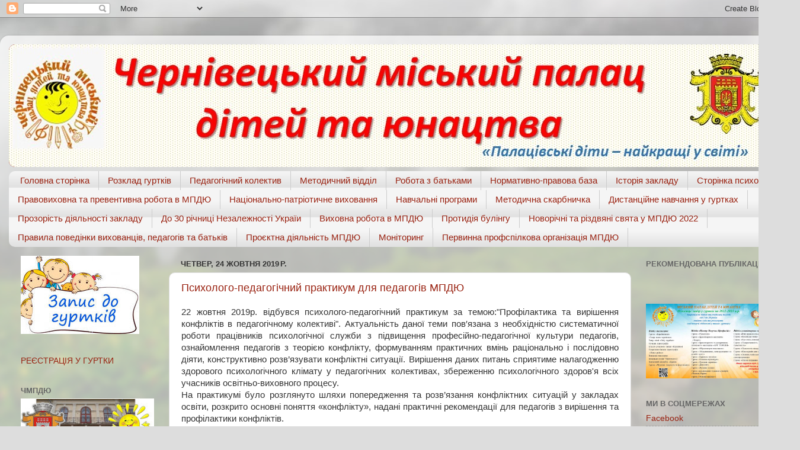

--- FILE ---
content_type: text/html; charset=UTF-8
request_url: https://chmpdu.blogspot.com/2019/10/
body_size: 19617
content:
<!DOCTYPE html>
<html class='v2' dir='ltr' lang='uk'>
<head>
<link href='https://www.blogger.com/static/v1/widgets/335934321-css_bundle_v2.css' rel='stylesheet' type='text/css'/>
<meta content='width=1100' name='viewport'/>
<meta content='text/html; charset=UTF-8' http-equiv='Content-Type'/>
<meta content='blogger' name='generator'/>
<link href='https://chmpdu.blogspot.com/favicon.ico' rel='icon' type='image/x-icon'/>
<link href='http://chmpdu.blogspot.com/2019/10/' rel='canonical'/>
<link rel="alternate" type="application/atom+xml" title="                     Міський палац дітей та юнацтва - Atom" href="https://chmpdu.blogspot.com/feeds/posts/default" />
<link rel="alternate" type="application/rss+xml" title="                     Міський палац дітей та юнацтва - RSS" href="https://chmpdu.blogspot.com/feeds/posts/default?alt=rss" />
<link rel="service.post" type="application/atom+xml" title="                     Міський палац дітей та юнацтва - Atom" href="https://www.blogger.com/feeds/3435890601413684727/posts/default" />
<!--Can't find substitution for tag [blog.ieCssRetrofitLinks]-->
<meta content='http://chmpdu.blogspot.com/2019/10/' property='og:url'/>
<meta content='                     Міський палац дітей та юнацтва' property='og:title'/>
<meta content='' property='og:description'/>
<title>                     Міський палац дітей та юнацтва: жовтня 2019</title>
<style id='page-skin-1' type='text/css'><!--
/*-----------------------------------------------
Blogger Template Style
Name:     Picture Window
Designer: Blogger
URL:      www.blogger.com
----------------------------------------------- */
/* Content
----------------------------------------------- */
body {
font: normal normal 15px Arial, Tahoma, Helvetica, FreeSans, sans-serif;
color: #333333;
background: #dddddd url(//themes.googleusercontent.com/image?id=1fupio4xM9eVxyr-k5QC5RiCJlYR35r9dXsp63RKsKt64v33poi2MvnjkX_1MULBY8BsT) repeat-x fixed bottom center;
}
html body .region-inner {
min-width: 0;
max-width: 100%;
width: auto;
}
.content-outer {
font-size: 90%;
}
a:link {
text-decoration:none;
color: #992211;
}
a:visited {
text-decoration:none;
color: #771100;
}
a:hover {
text-decoration:underline;
color: #cc4411;
}
.content-outer {
background: transparent url(https://resources.blogblog.com/blogblog/data/1kt/transparent/white80.png) repeat scroll top left;
-moz-border-radius: 15px;
-webkit-border-radius: 15px;
-goog-ms-border-radius: 15px;
border-radius: 15px;
-moz-box-shadow: 0 0 3px rgba(0, 0, 0, .15);
-webkit-box-shadow: 0 0 3px rgba(0, 0, 0, .15);
-goog-ms-box-shadow: 0 0 3px rgba(0, 0, 0, .15);
box-shadow: 0 0 3px rgba(0, 0, 0, .15);
margin: 30px auto;
}
.content-inner {
padding: 15px;
}
/* Header
----------------------------------------------- */
.header-outer {
background: #992211 url(https://resources.blogblog.com/blogblog/data/1kt/transparent/header_gradient_shade.png) repeat-x scroll top left;
_background-image: none;
color: #ffffff;
-moz-border-radius: 10px;
-webkit-border-radius: 10px;
-goog-ms-border-radius: 10px;
border-radius: 10px;
}
.Header img, .Header #header-inner {
-moz-border-radius: 10px;
-webkit-border-radius: 10px;
-goog-ms-border-radius: 10px;
border-radius: 10px;
}
.header-inner .Header .titlewrapper,
.header-inner .Header .descriptionwrapper {
padding-left: 30px;
padding-right: 30px;
}
.Header h1 {
font: normal normal 36px Arial, Tahoma, Helvetica, FreeSans, sans-serif;
text-shadow: 1px 1px 3px rgba(0, 0, 0, 0.3);
}
.Header h1 a {
color: #ffffff;
}
.Header .description {
font-size: 130%;
}
/* Tabs
----------------------------------------------- */
.tabs-inner {
margin: .5em 0 0;
padding: 0;
}
.tabs-inner .section {
margin: 0;
}
.tabs-inner .widget ul {
padding: 0;
background: #f5f5f5 url(https://resources.blogblog.com/blogblog/data/1kt/transparent/tabs_gradient_shade.png) repeat scroll bottom;
-moz-border-radius: 10px;
-webkit-border-radius: 10px;
-goog-ms-border-radius: 10px;
border-radius: 10px;
}
.tabs-inner .widget li {
border: none;
}
.tabs-inner .widget li a {
display: inline-block;
padding: .5em 1em;
margin-right: 0;
color: #992211;
font: normal normal 15px Arial, Tahoma, Helvetica, FreeSans, sans-serif;
-moz-border-radius: 0 0 0 0;
-webkit-border-top-left-radius: 0;
-webkit-border-top-right-radius: 0;
-goog-ms-border-radius: 0 0 0 0;
border-radius: 0 0 0 0;
background: transparent none no-repeat scroll top left;
border-right: 1px solid #cccccc;
}
.tabs-inner .widget li:first-child a {
padding-left: 1.25em;
-moz-border-radius-topleft: 10px;
-moz-border-radius-bottomleft: 10px;
-webkit-border-top-left-radius: 10px;
-webkit-border-bottom-left-radius: 10px;
-goog-ms-border-top-left-radius: 10px;
-goog-ms-border-bottom-left-radius: 10px;
border-top-left-radius: 10px;
border-bottom-left-radius: 10px;
}
.tabs-inner .widget li.selected a,
.tabs-inner .widget li a:hover {
position: relative;
z-index: 1;
background: #ffffff url(https://resources.blogblog.com/blogblog/data/1kt/transparent/tabs_gradient_shade.png) repeat scroll bottom;
color: #000000;
-moz-box-shadow: 0 0 0 rgba(0, 0, 0, .15);
-webkit-box-shadow: 0 0 0 rgba(0, 0, 0, .15);
-goog-ms-box-shadow: 0 0 0 rgba(0, 0, 0, .15);
box-shadow: 0 0 0 rgba(0, 0, 0, .15);
}
/* Headings
----------------------------------------------- */
h2 {
font: bold normal 13px Arial, Tahoma, Helvetica, FreeSans, sans-serif;
text-transform: uppercase;
color: #666666;
margin: .5em 0;
}
/* Main
----------------------------------------------- */
.main-outer {
background: transparent none repeat scroll top center;
-moz-border-radius: 0 0 0 0;
-webkit-border-top-left-radius: 0;
-webkit-border-top-right-radius: 0;
-webkit-border-bottom-left-radius: 0;
-webkit-border-bottom-right-radius: 0;
-goog-ms-border-radius: 0 0 0 0;
border-radius: 0 0 0 0;
-moz-box-shadow: 0 0 0 rgba(0, 0, 0, .15);
-webkit-box-shadow: 0 0 0 rgba(0, 0, 0, .15);
-goog-ms-box-shadow: 0 0 0 rgba(0, 0, 0, .15);
box-shadow: 0 0 0 rgba(0, 0, 0, .15);
}
.main-inner {
padding: 15px 5px 20px;
}
.main-inner .column-center-inner {
padding: 0 0;
}
.main-inner .column-left-inner {
padding-left: 0;
}
.main-inner .column-right-inner {
padding-right: 0;
}
/* Posts
----------------------------------------------- */
h3.post-title {
margin: 0;
font: normal normal 18px Arial, Tahoma, Helvetica, FreeSans, sans-serif;
}
.comments h4 {
margin: 1em 0 0;
font: normal normal 18px Arial, Tahoma, Helvetica, FreeSans, sans-serif;
}
.date-header span {
color: #333333;
}
.post-outer {
background-color: #ffffff;
border: solid 1px #dddddd;
-moz-border-radius: 10px;
-webkit-border-radius: 10px;
border-radius: 10px;
-goog-ms-border-radius: 10px;
padding: 15px 20px;
margin: 0 -20px 20px;
}
.post-body {
line-height: 1.4;
font-size: 110%;
position: relative;
}
.post-header {
margin: 0 0 1.5em;
color: #999999;
line-height: 1.6;
}
.post-footer {
margin: .5em 0 0;
color: #999999;
line-height: 1.6;
}
#blog-pager {
font-size: 140%
}
#comments .comment-author {
padding-top: 1.5em;
border-top: dashed 1px #ccc;
border-top: dashed 1px rgba(128, 128, 128, .5);
background-position: 0 1.5em;
}
#comments .comment-author:first-child {
padding-top: 0;
border-top: none;
}
.avatar-image-container {
margin: .2em 0 0;
}
/* Comments
----------------------------------------------- */
.comments .comments-content .icon.blog-author {
background-repeat: no-repeat;
background-image: url([data-uri]);
}
.comments .comments-content .loadmore a {
border-top: 1px solid #cc4411;
border-bottom: 1px solid #cc4411;
}
.comments .continue {
border-top: 2px solid #cc4411;
}
/* Widgets
----------------------------------------------- */
.widget ul, .widget #ArchiveList ul.flat {
padding: 0;
list-style: none;
}
.widget ul li, .widget #ArchiveList ul.flat li {
border-top: dashed 1px #ccc;
border-top: dashed 1px rgba(128, 128, 128, .5);
}
.widget ul li:first-child, .widget #ArchiveList ul.flat li:first-child {
border-top: none;
}
.widget .post-body ul {
list-style: disc;
}
.widget .post-body ul li {
border: none;
}
/* Footer
----------------------------------------------- */
.footer-outer {
color:#eeeeee;
background: transparent url(https://resources.blogblog.com/blogblog/data/1kt/transparent/black50.png) repeat scroll top left;
-moz-border-radius: 10px 10px 10px 10px;
-webkit-border-top-left-radius: 10px;
-webkit-border-top-right-radius: 10px;
-webkit-border-bottom-left-radius: 10px;
-webkit-border-bottom-right-radius: 10px;
-goog-ms-border-radius: 10px 10px 10px 10px;
border-radius: 10px 10px 10px 10px;
-moz-box-shadow: 0 0 0 rgba(0, 0, 0, .15);
-webkit-box-shadow: 0 0 0 rgba(0, 0, 0, .15);
-goog-ms-box-shadow: 0 0 0 rgba(0, 0, 0, .15);
box-shadow: 0 0 0 rgba(0, 0, 0, .15);
}
.footer-inner {
padding: 10px 5px 20px;
}
.footer-outer a {
color: #ffffdd;
}
.footer-outer a:visited {
color: #cccc99;
}
.footer-outer a:hover {
color: #ffffff;
}
.footer-outer .widget h2 {
color: #bbbbbb;
}
/* Mobile
----------------------------------------------- */
html body.mobile {
height: auto;
}
html body.mobile {
min-height: 480px;
background-size: 100% auto;
}
.mobile .body-fauxcolumn-outer {
background: transparent none repeat scroll top left;
}
html .mobile .mobile-date-outer, html .mobile .blog-pager {
border-bottom: none;
background: transparent none repeat scroll top center;
margin-bottom: 10px;
}
.mobile .date-outer {
background: transparent none repeat scroll top center;
}
.mobile .header-outer, .mobile .main-outer,
.mobile .post-outer, .mobile .footer-outer {
-moz-border-radius: 0;
-webkit-border-radius: 0;
-goog-ms-border-radius: 0;
border-radius: 0;
}
.mobile .content-outer,
.mobile .main-outer,
.mobile .post-outer {
background: inherit;
border: none;
}
.mobile .content-outer {
font-size: 100%;
}
.mobile-link-button {
background-color: #992211;
}
.mobile-link-button a:link, .mobile-link-button a:visited {
color: #ffffff;
}
.mobile-index-contents {
color: #333333;
}
.mobile .tabs-inner .PageList .widget-content {
background: #ffffff url(https://resources.blogblog.com/blogblog/data/1kt/transparent/tabs_gradient_shade.png) repeat scroll bottom;
color: #000000;
}
.mobile .tabs-inner .PageList .widget-content .pagelist-arrow {
border-left: 1px solid #cccccc;
}

--></style>
<style id='template-skin-1' type='text/css'><!--
body {
min-width: 1350px;
}
.content-outer, .content-fauxcolumn-outer, .region-inner {
min-width: 1350px;
max-width: 1350px;
_width: 1350px;
}
.main-inner .columns {
padding-left: 270px;
padding-right: 270px;
}
.main-inner .fauxcolumn-center-outer {
left: 270px;
right: 270px;
/* IE6 does not respect left and right together */
_width: expression(this.parentNode.offsetWidth -
parseInt("270px") -
parseInt("270px") + 'px');
}
.main-inner .fauxcolumn-left-outer {
width: 270px;
}
.main-inner .fauxcolumn-right-outer {
width: 270px;
}
.main-inner .column-left-outer {
width: 270px;
right: 100%;
margin-left: -270px;
}
.main-inner .column-right-outer {
width: 270px;
margin-right: -270px;
}
#layout {
min-width: 0;
}
#layout .content-outer {
min-width: 0;
width: 800px;
}
#layout .region-inner {
min-width: 0;
width: auto;
}
body#layout div.add_widget {
padding: 8px;
}
body#layout div.add_widget a {
margin-left: 32px;
}
--></style>
<style>
    body {background-image:url(\/\/themes.googleusercontent.com\/image?id=1fupio4xM9eVxyr-k5QC5RiCJlYR35r9dXsp63RKsKt64v33poi2MvnjkX_1MULBY8BsT);}
    
@media (max-width: 200px) { body {background-image:url(\/\/themes.googleusercontent.com\/image?id=1fupio4xM9eVxyr-k5QC5RiCJlYR35r9dXsp63RKsKt64v33poi2MvnjkX_1MULBY8BsT&options=w200);}}
@media (max-width: 400px) and (min-width: 201px) { body {background-image:url(\/\/themes.googleusercontent.com\/image?id=1fupio4xM9eVxyr-k5QC5RiCJlYR35r9dXsp63RKsKt64v33poi2MvnjkX_1MULBY8BsT&options=w400);}}
@media (max-width: 800px) and (min-width: 401px) { body {background-image:url(\/\/themes.googleusercontent.com\/image?id=1fupio4xM9eVxyr-k5QC5RiCJlYR35r9dXsp63RKsKt64v33poi2MvnjkX_1MULBY8BsT&options=w800);}}
@media (max-width: 1200px) and (min-width: 801px) { body {background-image:url(\/\/themes.googleusercontent.com\/image?id=1fupio4xM9eVxyr-k5QC5RiCJlYR35r9dXsp63RKsKt64v33poi2MvnjkX_1MULBY8BsT&options=w1200);}}
/* Last tag covers anything over one higher than the previous max-size cap. */
@media (min-width: 1201px) { body {background-image:url(\/\/themes.googleusercontent.com\/image?id=1fupio4xM9eVxyr-k5QC5RiCJlYR35r9dXsp63RKsKt64v33poi2MvnjkX_1MULBY8BsT&options=w1600);}}
  </style>
<link href='https://www.blogger.com/dyn-css/authorization.css?targetBlogID=3435890601413684727&amp;zx=4cd56d6c-bbf1-407f-b7b2-97b86cec9da0' media='none' onload='if(media!=&#39;all&#39;)media=&#39;all&#39;' rel='stylesheet'/><noscript><link href='https://www.blogger.com/dyn-css/authorization.css?targetBlogID=3435890601413684727&amp;zx=4cd56d6c-bbf1-407f-b7b2-97b86cec9da0' rel='stylesheet'/></noscript>
<meta name='google-adsense-platform-account' content='ca-host-pub-1556223355139109'/>
<meta name='google-adsense-platform-domain' content='blogspot.com'/>

</head>
<body class='loading variant-shade'>
<div class='navbar section' id='navbar' name='Панель навігації'><div class='widget Navbar' data-version='1' id='Navbar1'><script type="text/javascript">
    function setAttributeOnload(object, attribute, val) {
      if(window.addEventListener) {
        window.addEventListener('load',
          function(){ object[attribute] = val; }, false);
      } else {
        window.attachEvent('onload', function(){ object[attribute] = val; });
      }
    }
  </script>
<div id="navbar-iframe-container"></div>
<script type="text/javascript" src="https://apis.google.com/js/platform.js"></script>
<script type="text/javascript">
      gapi.load("gapi.iframes:gapi.iframes.style.bubble", function() {
        if (gapi.iframes && gapi.iframes.getContext) {
          gapi.iframes.getContext().openChild({
              url: 'https://www.blogger.com/navbar/3435890601413684727?origin\x3dhttps://chmpdu.blogspot.com',
              where: document.getElementById("navbar-iframe-container"),
              id: "navbar-iframe"
          });
        }
      });
    </script><script type="text/javascript">
(function() {
var script = document.createElement('script');
script.type = 'text/javascript';
script.src = '//pagead2.googlesyndication.com/pagead/js/google_top_exp.js';
var head = document.getElementsByTagName('head')[0];
if (head) {
head.appendChild(script);
}})();
</script>
</div></div>
<div class='body-fauxcolumns'>
<div class='fauxcolumn-outer body-fauxcolumn-outer'>
<div class='cap-top'>
<div class='cap-left'></div>
<div class='cap-right'></div>
</div>
<div class='fauxborder-left'>
<div class='fauxborder-right'></div>
<div class='fauxcolumn-inner'>
</div>
</div>
<div class='cap-bottom'>
<div class='cap-left'></div>
<div class='cap-right'></div>
</div>
</div>
</div>
<div class='content'>
<div class='content-fauxcolumns'>
<div class='fauxcolumn-outer content-fauxcolumn-outer'>
<div class='cap-top'>
<div class='cap-left'></div>
<div class='cap-right'></div>
</div>
<div class='fauxborder-left'>
<div class='fauxborder-right'></div>
<div class='fauxcolumn-inner'>
</div>
</div>
<div class='cap-bottom'>
<div class='cap-left'></div>
<div class='cap-right'></div>
</div>
</div>
</div>
<div class='content-outer'>
<div class='content-cap-top cap-top'>
<div class='cap-left'></div>
<div class='cap-right'></div>
</div>
<div class='fauxborder-left content-fauxborder-left'>
<div class='fauxborder-right content-fauxborder-right'></div>
<div class='content-inner'>
<header>
<div class='header-outer'>
<div class='header-cap-top cap-top'>
<div class='cap-left'></div>
<div class='cap-right'></div>
</div>
<div class='fauxborder-left header-fauxborder-left'>
<div class='fauxborder-right header-fauxborder-right'></div>
<div class='region-inner header-inner'>
<div class='header section' id='header' name='Заголовок'><div class='widget Header' data-version='1' id='Header1'>
<div id='header-inner'>
<a href='https://chmpdu.blogspot.com/' style='display: block'>
<img alt='                     Міський палац дітей та юнацтва' height='207px; ' id='Header1_headerimg' src='https://blogger.googleusercontent.com/img/b/R29vZ2xl/AVvXsEj0fLYSGpcWJ3msBqrVxneMAJ4H400tjcoH4xF9Gd3JYhpe4BNe1OhWZah5bl3u3gZFBfPzmXSsfEX-KS7waY8qbiHm97rnzkRmaRXHGksRzxqdcr6blLqgr2emG3Fr3chGS92w7wIARD1_/s1280/%25D0%259C%25D0%259F%25D0%2594%25D0%25AE+%25D0%25B4%25D0%25BB%25D1%258F+%25D0%25B1%25D0%25BB%25D0%25BE%25D0%25B3%25D0%25B0.jpg' style='display: block' width='1280px; '/>
</a>
</div>
</div></div>
</div>
</div>
<div class='header-cap-bottom cap-bottom'>
<div class='cap-left'></div>
<div class='cap-right'></div>
</div>
</div>
</header>
<div class='tabs-outer'>
<div class='tabs-cap-top cap-top'>
<div class='cap-left'></div>
<div class='cap-right'></div>
</div>
<div class='fauxborder-left tabs-fauxborder-left'>
<div class='fauxborder-right tabs-fauxborder-right'></div>
<div class='region-inner tabs-inner'>
<div class='tabs section' id='crosscol' name='Усі стовпці'><div class='widget PageList' data-version='1' id='PageList1'>
<div class='widget-content'>
<ul>
<li>
<a href='https://chmpdu.blogspot.com/'>Головна сторінка</a>
</li>
<li>
<a href='https://chmpdu.blogspot.com/p/blog-page_65.html'>Розклад гуртків</a>
</li>
<li>
<a href='http://chmpdu.blogspot.com/p/blog-page_87.html'>Педагогічний колектив</a>
</li>
<li>
<a href='http://chmpdu.blogspot.com/p/blog-page_36.html'>Методичний відділ</a>
</li>
<li>
<a href='http://chmpdu.blogspot.com/p/blog-page_12.html'>Робота з батьками</a>
</li>
<li>
<a href='http://chmpdu.blogspot.com/p/blog-page.html'>Нормативно-правова база</a>
</li>
<li>
<a href='http://chmpdu.blogspot.com/p/blog-page_9.html'>Історія закладу</a>
</li>
<li>
<a href='http://chmpdu.blogspot.com/p/blog-page_88.html'>Сторінка психолога</a>
</li>
<li>
<a href='https://chmpdu.blogspot.com/p/blog-page_52.html'>Правовиховна та превентивна робота в МПДЮ</a>
</li>
<li>
<a href='https://chmpdu.blogspot.com/p/blog-page_3.html'>Національно-патріотичне виховання</a>
</li>
<li>
<a href='https://chmpdu.blogspot.com/p/blog-page_53.html'>Навчальні програми</a>
</li>
<li>
<a href='https://chmpdu.blogspot.com/p/2015-2016.html'>Методична скарбничка</a>
</li>
<li>
<a href='https://chmpdu.blogspot.com/p/blog-page_24.html'>Дистанційне навчання у гуртках</a>
</li>
<li>
<a href='https://chmpdu.blogspot.com/p/blog-page_80.html'>Прозорість діяльності закладу</a>
</li>
<li>
<a href='https://chmpdu.blogspot.com/p/30.html'>До 30 річниці Незалежності Україи</a>
</li>
<li>
<a href='https://chmpdu.blogspot.com/p/blog-page_11.html'>Виховна робота в МПДЮ</a>
</li>
<li>
<a href='https://chmpdu.blogspot.com/p/blog-page_96.html'>Протидія булінгу</a>
</li>
<li>
<a href='https://chmpdu.blogspot.com/p/2022.html'>Новорічні та різдвяні свята у МПДЮ 2022</a>
</li>
<li>
<a href='https://chmpdu.blogspot.com/p/blog-page_76.html'>Правила поведінки вихованців, педагогів та батьків</a>
</li>
<li>
<a href='https://chmpdu.blogspot.com/p/blog-page_75.html'>Проєктна діяльність МПДЮ</a>
</li>
<li>
<a href='https://chmpdu.blogspot.com/p/blog-page_59.html'>Моніторинг</a>
</li>
<li>
<a href='https://chmpdu.blogspot.com/p/blog-page_99.html'>Первинна профспілкова організація МПДЮ</a>
</li>
</ul>
<div class='clear'></div>
</div>
</div></div>
<div class='tabs no-items section' id='crosscol-overflow' name='Cross-Column 2'></div>
</div>
</div>
<div class='tabs-cap-bottom cap-bottom'>
<div class='cap-left'></div>
<div class='cap-right'></div>
</div>
</div>
<div class='main-outer'>
<div class='main-cap-top cap-top'>
<div class='cap-left'></div>
<div class='cap-right'></div>
</div>
<div class='fauxborder-left main-fauxborder-left'>
<div class='fauxborder-right main-fauxborder-right'></div>
<div class='region-inner main-inner'>
<div class='columns fauxcolumns'>
<div class='fauxcolumn-outer fauxcolumn-center-outer'>
<div class='cap-top'>
<div class='cap-left'></div>
<div class='cap-right'></div>
</div>
<div class='fauxborder-left'>
<div class='fauxborder-right'></div>
<div class='fauxcolumn-inner'>
</div>
</div>
<div class='cap-bottom'>
<div class='cap-left'></div>
<div class='cap-right'></div>
</div>
</div>
<div class='fauxcolumn-outer fauxcolumn-left-outer'>
<div class='cap-top'>
<div class='cap-left'></div>
<div class='cap-right'></div>
</div>
<div class='fauxborder-left'>
<div class='fauxborder-right'></div>
<div class='fauxcolumn-inner'>
</div>
</div>
<div class='cap-bottom'>
<div class='cap-left'></div>
<div class='cap-right'></div>
</div>
</div>
<div class='fauxcolumn-outer fauxcolumn-right-outer'>
<div class='cap-top'>
<div class='cap-left'></div>
<div class='cap-right'></div>
</div>
<div class='fauxborder-left'>
<div class='fauxborder-right'></div>
<div class='fauxcolumn-inner'>
</div>
</div>
<div class='cap-bottom'>
<div class='cap-left'></div>
<div class='cap-right'></div>
</div>
</div>
<!-- corrects IE6 width calculation -->
<div class='columns-inner'>
<div class='column-center-outer'>
<div class='column-center-inner'>
<div class='main section' id='main' name='Основний'><div class='widget Blog' data-version='1' id='Blog1'>
<div class='blog-posts hfeed'>

          <div class="date-outer">
        
<h2 class='date-header'><span>четвер, 24 жовтня 2019&#8239;р.</span></h2>

          <div class="date-posts">
        
<div class='post-outer'>
<div class='post hentry uncustomized-post-template' itemprop='blogPost' itemscope='itemscope' itemtype='http://schema.org/BlogPosting'>
<meta content='https://blogger.googleusercontent.com/img/b/R29vZ2xl/AVvXsEgvxi0JfWZIaZuCQmNVARkVlfKOx_cMpDI_DNMLWKMCmdF5Imr6qj_gYT5medf4Ws7aB_BE92-Za6AVzUQHy4JcFBKrbu8BQtSjaLd_yZFi28pO4YS4ELk98Hjw_jNkQqrqYOTdTgxa-PAs/s320/photo5400183547039427564.jpg' itemprop='image_url'/>
<meta content='3435890601413684727' itemprop='blogId'/>
<meta content='4078968968096087140' itemprop='postId'/>
<a name='4078968968096087140'></a>
<h3 class='post-title entry-title' itemprop='name'>
<a href='https://chmpdu.blogspot.com/2019/10/blog-post_24.html'>Психолого-педагогічний практикум для педагогів МПДЮ</a>
</h3>
<div class='post-header'>
<div class='post-header-line-1'></div>
</div>
<div class='post-body entry-content' id='post-body-4078968968096087140' itemprop='description articleBody'>
<div dir="ltr" style="text-align: left;" trbidi="on">
<div style="text-align: justify;">
22 жовтня 2019р. відбувся психолого-педагогічний практикум за темою:"Профілактика та вирішення конфліктів в педагогічному колективі". Актуальність даної теми пов&#8242;язана з необхідністю систематичної роботи працівників психологічної служби з підвищення професійно-педагогічної культури педагогів, ознайомлення педагогів з теорією конфлікту, формуванням практичних вмінь раціонально і послідовно діяти, конструктивно розв&#8217;язувати конфліктні ситуації. Вирішення даних питань сприятиме налагодженню здорового психологічного клімату у педагогічних колективах, збереженню психологічного здоров'я всіх учасників освітньо-виховного процесу.</div>
<div>
<div style="text-align: justify;">
На практикумі було розглянуто шляхи попередження та розв&#8217;язання конфліктних ситуацій у закладах освіти, розкрито основні поняття &#171;конфлікту&#187;, надані практичні рекомендації для педагогів з вирішення та профілактики конфліктів.&nbsp;</div>
<div style="text-align: justify;">
<br /></div>
</div>
<div class="separator" style="clear: both; text-align: justify;">
<br /></div>
<div class="separator" style="clear: both; text-align: justify;">
&nbsp; &nbsp; &nbsp; &nbsp; &nbsp; &nbsp; &nbsp; &nbsp; &nbsp; &nbsp; &nbsp; &nbsp; &nbsp; &nbsp; &nbsp; &nbsp; &nbsp; &nbsp; &nbsp;&nbsp;<a href="https://blogger.googleusercontent.com/img/b/R29vZ2xl/AVvXsEgvxi0JfWZIaZuCQmNVARkVlfKOx_cMpDI_DNMLWKMCmdF5Imr6qj_gYT5medf4Ws7aB_BE92-Za6AVzUQHy4JcFBKrbu8BQtSjaLd_yZFi28pO4YS4ELk98Hjw_jNkQqrqYOTdTgxa-PAs/s1600/photo5400183547039427564.jpg" imageanchor="1" style="margin-left: 1em; margin-right: 1em;"><img border="0" data-original-height="960" data-original-width="1280" height="240" src="https://blogger.googleusercontent.com/img/b/R29vZ2xl/AVvXsEgvxi0JfWZIaZuCQmNVARkVlfKOx_cMpDI_DNMLWKMCmdF5Imr6qj_gYT5medf4Ws7aB_BE92-Za6AVzUQHy4JcFBKrbu8BQtSjaLd_yZFi28pO4YS4ELk98Hjw_jNkQqrqYOTdTgxa-PAs/s320/photo5400183547039427564.jpg" width="320" /></a></div>
<div style="text-align: justify;">
<br /></div>
<div class="separator" style="clear: both; text-align: justify;">
&nbsp; &nbsp; &nbsp; &nbsp; &nbsp; &nbsp; &nbsp; &nbsp; &nbsp; &nbsp; &nbsp; &nbsp; &nbsp; &nbsp; &nbsp; &nbsp; &nbsp; &nbsp; &nbsp;&nbsp;<a href="https://blogger.googleusercontent.com/img/b/R29vZ2xl/AVvXsEhnBzlrF3Y7DZsP-TTq-tCOr0mJ_3AiV1Ea4b9qEFfSpuBlTNM1RASjxvuR8SyVNA7CuCLDGUZtTFIXM7OFZ9kXN0Pef5Y8Jxao74apqbIF3QpwLmVOZ6Ctc9Tu-R1oQoDobFVSvXtQVJvf/s1600/photo5400183547039427563.jpg" imageanchor="1" style="margin-left: 1em; margin-right: 1em;"><img border="0" data-original-height="960" data-original-width="1280" height="240" src="https://blogger.googleusercontent.com/img/b/R29vZ2xl/AVvXsEhnBzlrF3Y7DZsP-TTq-tCOr0mJ_3AiV1Ea4b9qEFfSpuBlTNM1RASjxvuR8SyVNA7CuCLDGUZtTFIXM7OFZ9kXN0Pef5Y8Jxao74apqbIF3QpwLmVOZ6Ctc9Tu-R1oQoDobFVSvXtQVJvf/s320/photo5400183547039427563.jpg" width="320" /></a></div>
<div style="text-align: justify;">
<br /></div>
</div>
<div style='clear: both;'></div>
</div>
<div class='post-footer'>
<div class='post-footer-line post-footer-line-1'>
<span class='post-author vcard'>
Опубліковано
<span class='fn' itemprop='author' itemscope='itemscope' itemtype='http://schema.org/Person'>
<meta content='https://www.blogger.com/profile/17877262551450486528' itemprop='url'/>
<a class='g-profile' href='https://www.blogger.com/profile/17877262551450486528' rel='author' title='author profile'>
<span itemprop='name'>chmpdu</span>
</a>
</span>
</span>
<span class='post-timestamp'>
о
<meta content='http://chmpdu.blogspot.com/2019/10/blog-post_24.html' itemprop='url'/>
<a class='timestamp-link' href='https://chmpdu.blogspot.com/2019/10/blog-post_24.html' rel='bookmark' title='permanent link'><abbr class='published' itemprop='datePublished' title='2019-10-24T16:42:00+03:00'>16:42</abbr></a>
</span>
<span class='post-comment-link'>
<a class='comment-link' href='https://chmpdu.blogspot.com/2019/10/blog-post_24.html#comment-form' onclick=''>
Немає коментарів:
  </a>
</span>
<span class='post-icons'>
<span class='item-control blog-admin pid-1305640012'>
<a href='https://www.blogger.com/post-edit.g?blogID=3435890601413684727&postID=4078968968096087140&from=pencil' title='Редагувати допис'>
<img alt='' class='icon-action' height='18' src='https://resources.blogblog.com/img/icon18_edit_allbkg.gif' width='18'/>
</a>
</span>
</span>
<div class='post-share-buttons goog-inline-block'>
<a class='goog-inline-block share-button sb-email' href='https://www.blogger.com/share-post.g?blogID=3435890601413684727&postID=4078968968096087140&target=email' target='_blank' title='Надіслати електронною поштою'><span class='share-button-link-text'>Надіслати електронною поштою</span></a><a class='goog-inline-block share-button sb-blog' href='https://www.blogger.com/share-post.g?blogID=3435890601413684727&postID=4078968968096087140&target=blog' onclick='window.open(this.href, "_blank", "height=270,width=475"); return false;' target='_blank' title='Опублікувати в блозі'><span class='share-button-link-text'>Опублікувати в блозі</span></a><a class='goog-inline-block share-button sb-twitter' href='https://www.blogger.com/share-post.g?blogID=3435890601413684727&postID=4078968968096087140&target=twitter' target='_blank' title='Поділитися в X'><span class='share-button-link-text'>Поділитися в X</span></a><a class='goog-inline-block share-button sb-facebook' href='https://www.blogger.com/share-post.g?blogID=3435890601413684727&postID=4078968968096087140&target=facebook' onclick='window.open(this.href, "_blank", "height=430,width=640"); return false;' target='_blank' title='Опублікувати у Facebook'><span class='share-button-link-text'>Опублікувати у Facebook</span></a><a class='goog-inline-block share-button sb-pinterest' href='https://www.blogger.com/share-post.g?blogID=3435890601413684727&postID=4078968968096087140&target=pinterest' target='_blank' title='Поділитися в Pinterest'><span class='share-button-link-text'>Поділитися в Pinterest</span></a>
</div>
</div>
<div class='post-footer-line post-footer-line-2'>
<span class='post-labels'>
</span>
</div>
<div class='post-footer-line post-footer-line-3'>
<span class='post-location'>
</span>
</div>
</div>
</div>
</div>

          </div></div>
        

          <div class="date-outer">
        
<h2 class='date-header'><span>середа, 9 жовтня 2019&#8239;р.</span></h2>

          <div class="date-posts">
        
<div class='post-outer'>
<div class='post hentry uncustomized-post-template' itemprop='blogPost' itemscope='itemscope' itemtype='http://schema.org/BlogPosting'>
<meta content='https://blogger.googleusercontent.com/img/b/R29vZ2xl/AVvXsEhh-05nxXW39tAkIyIpfl2FwHAmhP1_GX3jO9DI5UqFdMBkazT7_vsoSYrWHsOp22Tw_785yl1vw6pAx2uzAadQ1DCalon6FlZnpQADS3Y6Cyqgpfg0-AnaLW3GM9GwuWSirKck3nJEJAVL/s320/72767944_2449741831812928_8716371982448328704_n.jpg' itemprop='image_url'/>
<meta content='3435890601413684727' itemprop='blogId'/>
<meta content='7527756667521415801' itemprop='postId'/>
<a name='7527756667521415801'></a>
<h3 class='post-title entry-title' itemprop='name'>
<a href='https://chmpdu.blogspot.com/2019/10/blog-post_9.html'>Фестиваль закладів позашкільної освіти з нагоди святкування дня міста "Ріднем місто, моє Чернівці"</a>
</h3>
<div class='post-header'>
<div class='post-header-line-1'></div>
</div>
<div class='post-body entry-content' id='post-body-7527756667521415801' itemprop='description articleBody'>
<div dir="ltr" style="text-align: left;" trbidi="on">
<div class="separator" style="clear: both; text-align: center;">
<a href="https://blogger.googleusercontent.com/img/b/R29vZ2xl/AVvXsEhh-05nxXW39tAkIyIpfl2FwHAmhP1_GX3jO9DI5UqFdMBkazT7_vsoSYrWHsOp22Tw_785yl1vw6pAx2uzAadQ1DCalon6FlZnpQADS3Y6Cyqgpfg0-AnaLW3GM9GwuWSirKck3nJEJAVL/s1600/72767944_2449741831812928_8716371982448328704_n.jpg" imageanchor="1" style="margin-left: 1em; margin-right: 1em;"><img border="0" data-original-height="960" data-original-width="553" height="320" src="https://blogger.googleusercontent.com/img/b/R29vZ2xl/AVvXsEhh-05nxXW39tAkIyIpfl2FwHAmhP1_GX3jO9DI5UqFdMBkazT7_vsoSYrWHsOp22Tw_785yl1vw6pAx2uzAadQ1DCalon6FlZnpQADS3Y6Cyqgpfg0-AnaLW3GM9GwuWSirKck3nJEJAVL/s320/72767944_2449741831812928_8716371982448328704_n.jpg" width="184"></a></div>
<br>
<div class="separator" style="clear: both; text-align: center;">
<a href="https://blogger.googleusercontent.com/img/b/R29vZ2xl/AVvXsEgJg_0ZEhsU42nlCj2MZxP1tRU88U4pVjMECMGREZhI-qW4DQkJsB-qd7KOW7GnOHcaFBvfO-DDbFksIvPNvWmXAT2COJv85ytvSCfadSQ-tsR6ulWemrh6OOxZ4epL7Y8SawjcUiaOCdGI/s1600/72444536_2449740851813026_2013845766354763776_n.jpg" imageanchor="1" style="margin-left: 1em; margin-right: 1em;"><img border="0" data-original-height="541" data-original-width="960" height="180" src="https://blogger.googleusercontent.com/img/b/R29vZ2xl/AVvXsEgJg_0ZEhsU42nlCj2MZxP1tRU88U4pVjMECMGREZhI-qW4DQkJsB-qd7KOW7GnOHcaFBvfO-DDbFksIvPNvWmXAT2COJv85ytvSCfadSQ-tsR6ulWemrh6OOxZ4epL7Y8SawjcUiaOCdGI/s320/72444536_2449740851813026_2013845766354763776_n.jpg" width="320"></a></div>
</div>
<div style='clear: both;'></div>
</div>
<div class='jump-link'>
<a href='https://chmpdu.blogspot.com/2019/10/blog-post_9.html#more' title='Фестиваль закладів позашкільної освіти з нагоди святкування дня міста "Ріднем місто, моє Чернівці"'>Детальніше &#187;</a>
</div>
<div class='post-footer'>
<div class='post-footer-line post-footer-line-1'>
<span class='post-author vcard'>
Опубліковано
<span class='fn' itemprop='author' itemscope='itemscope' itemtype='http://schema.org/Person'>
<meta content='https://www.blogger.com/profile/17877262551450486528' itemprop='url'/>
<a class='g-profile' href='https://www.blogger.com/profile/17877262551450486528' rel='author' title='author profile'>
<span itemprop='name'>chmpdu</span>
</a>
</span>
</span>
<span class='post-timestamp'>
о
<meta content='http://chmpdu.blogspot.com/2019/10/blog-post_9.html' itemprop='url'/>
<a class='timestamp-link' href='https://chmpdu.blogspot.com/2019/10/blog-post_9.html' rel='bookmark' title='permanent link'><abbr class='published' itemprop='datePublished' title='2019-10-09T14:18:00+03:00'>14:18</abbr></a>
</span>
<span class='post-comment-link'>
<a class='comment-link' href='https://chmpdu.blogspot.com/2019/10/blog-post_9.html#comment-form' onclick=''>
Немає коментарів:
  </a>
</span>
<span class='post-icons'>
<span class='item-control blog-admin pid-1305640012'>
<a href='https://www.blogger.com/post-edit.g?blogID=3435890601413684727&postID=7527756667521415801&from=pencil' title='Редагувати допис'>
<img alt='' class='icon-action' height='18' src='https://resources.blogblog.com/img/icon18_edit_allbkg.gif' width='18'/>
</a>
</span>
</span>
<div class='post-share-buttons goog-inline-block'>
<a class='goog-inline-block share-button sb-email' href='https://www.blogger.com/share-post.g?blogID=3435890601413684727&postID=7527756667521415801&target=email' target='_blank' title='Надіслати електронною поштою'><span class='share-button-link-text'>Надіслати електронною поштою</span></a><a class='goog-inline-block share-button sb-blog' href='https://www.blogger.com/share-post.g?blogID=3435890601413684727&postID=7527756667521415801&target=blog' onclick='window.open(this.href, "_blank", "height=270,width=475"); return false;' target='_blank' title='Опублікувати в блозі'><span class='share-button-link-text'>Опублікувати в блозі</span></a><a class='goog-inline-block share-button sb-twitter' href='https://www.blogger.com/share-post.g?blogID=3435890601413684727&postID=7527756667521415801&target=twitter' target='_blank' title='Поділитися в X'><span class='share-button-link-text'>Поділитися в X</span></a><a class='goog-inline-block share-button sb-facebook' href='https://www.blogger.com/share-post.g?blogID=3435890601413684727&postID=7527756667521415801&target=facebook' onclick='window.open(this.href, "_blank", "height=430,width=640"); return false;' target='_blank' title='Опублікувати у Facebook'><span class='share-button-link-text'>Опублікувати у Facebook</span></a><a class='goog-inline-block share-button sb-pinterest' href='https://www.blogger.com/share-post.g?blogID=3435890601413684727&postID=7527756667521415801&target=pinterest' target='_blank' title='Поділитися в Pinterest'><span class='share-button-link-text'>Поділитися в Pinterest</span></a>
</div>
</div>
<div class='post-footer-line post-footer-line-2'>
<span class='post-labels'>
</span>
</div>
<div class='post-footer-line post-footer-line-3'>
<span class='post-location'>
</span>
</div>
</div>
</div>
</div>

        </div></div>
      
</div>
<div class='blog-pager' id='blog-pager'>
<span id='blog-pager-newer-link'>
<a class='blog-pager-newer-link' href='https://chmpdu.blogspot.com/search?updated-max=2020-02-27T12:02:00%2B02:00&amp;max-results=7&amp;reverse-paginate=true' id='Blog1_blog-pager-newer-link' title='Новіші публікації'>Новіші публікації</a>
</span>
<span id='blog-pager-older-link'>
<a class='blog-pager-older-link' href='https://chmpdu.blogspot.com/search?updated-max=2019-10-09T14:18:00%2B03:00&amp;max-results=7' id='Blog1_blog-pager-older-link' title='Старіші публікації'>Старіші публікації</a>
</span>
<a class='home-link' href='https://chmpdu.blogspot.com/'>Головна сторінка</a>
</div>
<div class='clear'></div>
<div class='blog-feeds'>
<div class='feed-links'>
Підписатися на:
<a class='feed-link' href='https://chmpdu.blogspot.com/feeds/posts/default' target='_blank' type='application/atom+xml'>Коментарі (Atom)</a>
</div>
</div>
</div></div>
</div>
</div>
<div class='column-left-outer'>
<div class='column-left-inner'>
<aside>
<div class='sidebar section' id='sidebar-left-1'><div class='widget Image' data-version='1' id='Image6'>
<div class='widget-content'>
<img alt='' height='132' id='Image6_img' src='https://blogger.googleusercontent.com/img/a/AVvXsEht7WgTY-75thkj0gqJkJyF88mZpMPMVJYPQcnUTanJlJpAMssmXqYEC4d2M7GLagZx1m0wiZDkMO55r1ElTixIm3mHlb3WXxD4fQKUduNZB-J6R1QQlcsr5OiypMTKBX9RcL56He3iiSbTeTULItgjZsjqoR0E4tvnu2sVSjqk9gEoA34qcdsaRA3zMw=s200' width='200'/>
<br/>
</div>
<div class='clear'></div>
</div><div class='widget PageList' data-version='1' id='PageList4'>
<div class='widget-content'>
<ul>
<li>
<a href='https://chmpdu.blogspot.com/p/blog-page_47.html'>РЕЄСТРАЦІЯ У ГУРТКИ</a>
</li>
</ul>
<div class='clear'></div>
</div>
</div><div class='widget Image' data-version='1' id='Image1'>
<h2>ЧМПДЮ</h2>
<div class='widget-content'>
<img alt='ЧМПДЮ' height='190' id='Image1_img' src='https://blogger.googleusercontent.com/img/b/R29vZ2xl/AVvXsEjxE6LAqETUbV_wG7vkZofL81kQSWCmD_WnWezHc0YNsH_NelmyZxzx9s-gZyjfuIGUoqoSp6L9Spys6cDIe_JzoAcMxOlPaNgsiIJ95I4TYzTAl7W76Vrgt6w5fdE3vYlDHmxsk6Jc_WbI/s235/%25D0%2592%25D0%25B5%25D0%25BB%25D0%25B8%25D0%25BA%25D0%25B0+%25D0%25B5%25D0%25BC%25D0%25B1%25D0%25BB%25D0%25B5%25D0%25BC%25D0%25B0+%25D0%25BF%25D0%25B0%25D0%25BB%25D0%25B0%25D1%2586%25D1%2583.jpg' width='235'/>
<br/>
</div>
<div class='clear'></div>
</div><div class='widget Image' data-version='1' id='Image4'>
<h2>ВІДДІЛ МИСТЕЦТВ</h2>
<div class='widget-content'>
<img alt='ВІДДІЛ МИСТЕЦТВ' height='116' id='Image4_img' src='https://blogger.googleusercontent.com/img/b/R29vZ2xl/AVvXsEhJmci-LHkwHOposL0LBHoi4y3BVFXx5yIYPhaBp2ARyDTJEUbv8RNgc-b8CzwohNqs-n5wx6NJPHYMsIgT5RE_t7nkpwc-1VPM6kk8piy4Pdl6EFuQdqnvLbIhX9Sa0-vs_n3lZLhQ1vjx/s235/%25D0%25B2%25D1%2596%25D0%25B4%25D0%25B4%25D1%2596%25D0%25BB+%25D0%25BC%25D0%25B8%25D1%2581%25D1%2582%25D0%25B5%25D1%2586%25D1%2582%25D0%25B2+2.jpg' width='235'/>
<br/>
</div>
<div class='clear'></div>
</div><div class='widget PageList' data-version='1' id='PageList2'>
<div class='widget-content'>
<ul>
<li>
<a href='http://chmpdu.blogspot.com/p/blog-page_4.html'>БАРАБАННИЦІ</a>
</li>
<li>
<a href='http://chmpdu.blogspot.com/p/blog-page_64.html'>ВОКАЛЬНИЙ АНСАМБЛЬ "БАРВИ"</a>
</li>
<li>
<a href='http://chmpdu.blogspot.com/p/blog-page_69.html'>СТУДІЯ СУЧАСНОГО ТАНЦЮ "КРЕАТИВ"</a>
</li>
<li>
<a href='http://chmpdu.blogspot.com/p/blog-page_8.html'>СПОРТИВНО-БАЛЬНА ХОРЕОГРАФІЯ</a>
</li>
<li>
<a href='http://chmpdu.blogspot.com/p/blog-page_15.html'>ТЕАТР ЮНИХ ЧЕРНІВЧАН</a>
</li>
<li>
<a href='https://chmpdu.blogspot.com/p/blog-page_21.html'>ВОКАЛЬНА СТУДІЯ "ПРИТЕНДЕС"</a>
</li>
<li>
<a href='https://chmpdu.blogspot.com/p/blog-page_89.html'>МУЗИЧНЕ МИСТЕЦТВО І ФОРТЕПІАНО</a>
</li>
<li>
<a href='https://chmpdu.blogspot.com/p/only-together.html'>ТЕАТР-ПІСНІ "ONLY TOGETHER"</a>
</li>
<li>
<a href='https://chmpdu.blogspot.com/p/blog-page_23.html'>ГУРТОК "ЖИВЕ СЛОВО"</a>
</li>
</ul>
<div class='clear'></div>
</div>
</div><div class='widget Image' data-version='1' id='Image5'>
<h2>ЦЕНТР ТВОРЧИХ ПРОФЕСІЙ</h2>
<div class='widget-content'>
<img alt='ЦЕНТР ТВОРЧИХ ПРОФЕСІЙ' height='104' id='Image5_img' src='https://blogger.googleusercontent.com/img/b/R29vZ2xl/AVvXsEgn5Q_p5BhXU3iTRf6vP9Gg4DCC1fxFfNiQ534b52r3UuaBdxr_ymH5eY2bLQlWnpHUSXGNV5lruEBz5zKkm3aJxvQXF5KCxGBJDoJofZfqyrEh9lxWiDAQXtN-mY4nNuFE55r7qeNu4eDg/s235/%25D0%2592%25D1%2596%25D0%25B4%25D0%25B4%25D1%2596%25D0%25BB++%25C2%25AB%25D0%25A6%25D0%25B5%25D0%25BD%25D1%2582%25D1%2580+%25D1%2582%25D0%25B2%25D0%25BE%25D1%2580%25D1%2587%25D0%25B8%25D1%2585+%25D0%25BF%25D1%2580%25D0%25BE%25D1%2584%25D0%25B5%25D1%2581%25D1%2596%25D0%25B9%25C2%25BB.jpg' width='235'/>
<br/>
</div>
<div class='clear'></div>
</div><div class='widget PageList' data-version='1' id='PageList3'>
<div class='widget-content'>
<ul>
<li>
<a href='http://chmpdu.blogspot.com/p/blog-page_27.html'>РУКОДІЛЛЯ</a>
</li>
<li>
<a href='http://chmpdu.blogspot.com/p/blog-page_0.html'>ХУДОЖНЯ КЕРАМІКА</a>
</li>
<li>
<a href='http://chmpdu.blogspot.com/p/blog-page_50.html'>"ДИВОСВІТ"</a>
</li>
<li>
<a href='http://chmpdu.blogspot.com/p/blog-page_28.html'>ОБРАЗОТВОРЧЕ МИСТЕЦТВО "ТВОРЧІ"</a>
</li>
<li>
<a href='http://chmpdu.blogspot.com/p/blog-page_22.html'>ОСНОВИ МАКІЯЖУ</a>
</li>
<li>
<a href='http://chmpdu.blogspot.com/p/blog-page_45.html'>БАРВИСТА  МОЗАЇКА</a>
</li>
<li>
<a href='https://chmpdu.blogspot.com/p/blog-page_13.html'>Гурток образотворчого та декоративно-ужиткового мистецтва &#171;АРТ ТЕРАПІЯ&#187; (ЦМДБ)</a>
</li>
<li>
<a href='https://chmpdu.blogspot.com/p/blog-page_44.html'>ОБРАЗОТВОРЧЕ МИСТЕЦТВО</a>
</li>
<li>
<a href='https://chmpdu.blogspot.com/p/blog-page_92.html'>КАЗКОВА СКУЛЬПТУРА</a>
</li>
<li>
<a href='https://chmpdu.blogspot.com/p/blog-page_60.html'>ВАЛЯННЯ З ВОВНИ</a>
</li>
<li>
<a href='https://chmpdu.blogspot.com/p/blog-page_48.html'>ПЛЕТЕНІ БАРВИ</a>
</li>
</ul>
<div class='clear'></div>
</div>
</div><div class='widget Image' data-version='1' id='Image3'>
<h2>ВІДДІЛ ГУМАНІТАРНИХ ПРОГРАМ</h2>
<div class='widget-content'>
<a href='https://chmpdu2020.blogspot.com/'>
<img alt='ВІДДІЛ ГУМАНІТАРНИХ ПРОГРАМ' height='132' id='Image3_img' src='https://blogger.googleusercontent.com/img/b/R29vZ2xl/AVvXsEg-8ZiNwzej39jcKEcbVrAcEYWG1FbOXwhhyS1jN7BK9nhBBzjtz7tXg1f4yrn0hErMO9AGUCUYf6pxV2FFt3LRwbJS2N-DP9PzmZMcouKYzpJWkLumYOXvXbjpRbrUboSCRBLldNoi48Dt/s235/%25D0%2595%25D0%25BC%25D0%25B1%25D0%25BB%25D0%25B5%25D0%25BC%25D0%25B8+%25D0%25B3%25D1%2583%25D1%2580%25D1%2582%25D0%25BA%25D1%2596%25D0%25B2.bmp' width='235'/>
</a>
<br/>
<span class='caption'>сайт відділу</span>
</div>
<div class='clear'></div>
</div><div class='widget PageList' data-version='1' id='PageList5'>
<div class='widget-content'>
<ul>
<li>
<a href='https://chmpdu.blogspot.com/p/blog-page_57.html'>АНГЛІЙСЬКА МОВА</a>
</li>
<li>
<a href='https://chmpdu.blogspot.com/p/blog-page_14.html'>ЮНІ ЖУРНАЛІСТИ-КРАЄЗНАВЦІ</a>
</li>
<li>
<a href='https://chmpdu.blogspot.com/p/blog-page_66.html'>ШКОЛА ВИЖИВАННЯ ДЛЯ ПІДЛІТКІВ</a>
</li>
<li>
<a href='https://chmpdu.blogspot.com/p/blog-page_20.html'>ПСИХОЛОГІЯ ЛІДЕРА</a>
</li>
<li>
<a href='https://chmpdu.blogspot.com/p/blog-page_6.html'>ПІДПРИЄМЛИВІСТЬ ТА ФІНАНСОВА ГРАМОТНІСТЬ</a>
</li>
<li>
<a href='https://chmpdu.blogspot.com/p/blog-page_73.html'>ЕКО-СТИЛЬ:ПОВОДЖЕННЯ З ВІДХОДАМИ</a>
</li>
<li>
<a href='https://chmpdu.blogspot.com/p/blog-page_32.html'>ШКОЛА ЛІДЕРІВ</a>
</li>
</ul>
<div class='clear'></div>
</div>
</div><div class='widget BlogArchive' data-version='1' id='BlogArchive1'>
<h2>Архів блогу</h2>
<div class='widget-content'>
<div id='ArchiveList'>
<div id='BlogArchive1_ArchiveList'>
<ul class='hierarchy'>
<li class='archivedate collapsed'>
<a class='toggle' href='javascript:void(0)'>
<span class='zippy'>

        &#9658;&#160;
      
</span>
</a>
<a class='post-count-link' href='https://chmpdu.blogspot.com/2023/'>
2023
</a>
<span class='post-count' dir='ltr'>(37)</span>
<ul class='hierarchy'>
<li class='archivedate collapsed'>
<a class='toggle' href='javascript:void(0)'>
<span class='zippy'>

        &#9658;&#160;
      
</span>
</a>
<a class='post-count-link' href='https://chmpdu.blogspot.com/2023/09/'>
вересня
</a>
<span class='post-count' dir='ltr'>(1)</span>
</li>
</ul>
<ul class='hierarchy'>
<li class='archivedate collapsed'>
<a class='toggle' href='javascript:void(0)'>
<span class='zippy'>

        &#9658;&#160;
      
</span>
</a>
<a class='post-count-link' href='https://chmpdu.blogspot.com/2023/05/'>
травня
</a>
<span class='post-count' dir='ltr'>(5)</span>
</li>
</ul>
<ul class='hierarchy'>
<li class='archivedate collapsed'>
<a class='toggle' href='javascript:void(0)'>
<span class='zippy'>

        &#9658;&#160;
      
</span>
</a>
<a class='post-count-link' href='https://chmpdu.blogspot.com/2023/04/'>
квітня
</a>
<span class='post-count' dir='ltr'>(9)</span>
</li>
</ul>
<ul class='hierarchy'>
<li class='archivedate collapsed'>
<a class='toggle' href='javascript:void(0)'>
<span class='zippy'>

        &#9658;&#160;
      
</span>
</a>
<a class='post-count-link' href='https://chmpdu.blogspot.com/2023/03/'>
березня
</a>
<span class='post-count' dir='ltr'>(7)</span>
</li>
</ul>
<ul class='hierarchy'>
<li class='archivedate collapsed'>
<a class='toggle' href='javascript:void(0)'>
<span class='zippy'>

        &#9658;&#160;
      
</span>
</a>
<a class='post-count-link' href='https://chmpdu.blogspot.com/2023/02/'>
лютого
</a>
<span class='post-count' dir='ltr'>(4)</span>
</li>
</ul>
<ul class='hierarchy'>
<li class='archivedate collapsed'>
<a class='toggle' href='javascript:void(0)'>
<span class='zippy'>

        &#9658;&#160;
      
</span>
</a>
<a class='post-count-link' href='https://chmpdu.blogspot.com/2023/01/'>
січня
</a>
<span class='post-count' dir='ltr'>(11)</span>
</li>
</ul>
</li>
</ul>
<ul class='hierarchy'>
<li class='archivedate collapsed'>
<a class='toggle' href='javascript:void(0)'>
<span class='zippy'>

        &#9658;&#160;
      
</span>
</a>
<a class='post-count-link' href='https://chmpdu.blogspot.com/2022/'>
2022
</a>
<span class='post-count' dir='ltr'>(42)</span>
<ul class='hierarchy'>
<li class='archivedate collapsed'>
<a class='toggle' href='javascript:void(0)'>
<span class='zippy'>

        &#9658;&#160;
      
</span>
</a>
<a class='post-count-link' href='https://chmpdu.blogspot.com/2022/12/'>
грудня
</a>
<span class='post-count' dir='ltr'>(1)</span>
</li>
</ul>
<ul class='hierarchy'>
<li class='archivedate collapsed'>
<a class='toggle' href='javascript:void(0)'>
<span class='zippy'>

        &#9658;&#160;
      
</span>
</a>
<a class='post-count-link' href='https://chmpdu.blogspot.com/2022/09/'>
вересня
</a>
<span class='post-count' dir='ltr'>(3)</span>
</li>
</ul>
<ul class='hierarchy'>
<li class='archivedate collapsed'>
<a class='toggle' href='javascript:void(0)'>
<span class='zippy'>

        &#9658;&#160;
      
</span>
</a>
<a class='post-count-link' href='https://chmpdu.blogspot.com/2022/08/'>
серпня
</a>
<span class='post-count' dir='ltr'>(4)</span>
</li>
</ul>
<ul class='hierarchy'>
<li class='archivedate collapsed'>
<a class='toggle' href='javascript:void(0)'>
<span class='zippy'>

        &#9658;&#160;
      
</span>
</a>
<a class='post-count-link' href='https://chmpdu.blogspot.com/2022/06/'>
червня
</a>
<span class='post-count' dir='ltr'>(9)</span>
</li>
</ul>
<ul class='hierarchy'>
<li class='archivedate collapsed'>
<a class='toggle' href='javascript:void(0)'>
<span class='zippy'>

        &#9658;&#160;
      
</span>
</a>
<a class='post-count-link' href='https://chmpdu.blogspot.com/2022/05/'>
травня
</a>
<span class='post-count' dir='ltr'>(7)</span>
</li>
</ul>
<ul class='hierarchy'>
<li class='archivedate collapsed'>
<a class='toggle' href='javascript:void(0)'>
<span class='zippy'>

        &#9658;&#160;
      
</span>
</a>
<a class='post-count-link' href='https://chmpdu.blogspot.com/2022/04/'>
квітня
</a>
<span class='post-count' dir='ltr'>(12)</span>
</li>
</ul>
<ul class='hierarchy'>
<li class='archivedate collapsed'>
<a class='toggle' href='javascript:void(0)'>
<span class='zippy'>

        &#9658;&#160;
      
</span>
</a>
<a class='post-count-link' href='https://chmpdu.blogspot.com/2022/03/'>
березня
</a>
<span class='post-count' dir='ltr'>(4)</span>
</li>
</ul>
<ul class='hierarchy'>
<li class='archivedate collapsed'>
<a class='toggle' href='javascript:void(0)'>
<span class='zippy'>

        &#9658;&#160;
      
</span>
</a>
<a class='post-count-link' href='https://chmpdu.blogspot.com/2022/02/'>
лютого
</a>
<span class='post-count' dir='ltr'>(2)</span>
</li>
</ul>
</li>
</ul>
<ul class='hierarchy'>
<li class='archivedate collapsed'>
<a class='toggle' href='javascript:void(0)'>
<span class='zippy'>

        &#9658;&#160;
      
</span>
</a>
<a class='post-count-link' href='https://chmpdu.blogspot.com/2021/'>
2021
</a>
<span class='post-count' dir='ltr'>(18)</span>
<ul class='hierarchy'>
<li class='archivedate collapsed'>
<a class='toggle' href='javascript:void(0)'>
<span class='zippy'>

        &#9658;&#160;
      
</span>
</a>
<a class='post-count-link' href='https://chmpdu.blogspot.com/2021/11/'>
листопада
</a>
<span class='post-count' dir='ltr'>(1)</span>
</li>
</ul>
<ul class='hierarchy'>
<li class='archivedate collapsed'>
<a class='toggle' href='javascript:void(0)'>
<span class='zippy'>

        &#9658;&#160;
      
</span>
</a>
<a class='post-count-link' href='https://chmpdu.blogspot.com/2021/10/'>
жовтня
</a>
<span class='post-count' dir='ltr'>(4)</span>
</li>
</ul>
<ul class='hierarchy'>
<li class='archivedate collapsed'>
<a class='toggle' href='javascript:void(0)'>
<span class='zippy'>

        &#9658;&#160;
      
</span>
</a>
<a class='post-count-link' href='https://chmpdu.blogspot.com/2021/09/'>
вересня
</a>
<span class='post-count' dir='ltr'>(3)</span>
</li>
</ul>
<ul class='hierarchy'>
<li class='archivedate collapsed'>
<a class='toggle' href='javascript:void(0)'>
<span class='zippy'>

        &#9658;&#160;
      
</span>
</a>
<a class='post-count-link' href='https://chmpdu.blogspot.com/2021/06/'>
червня
</a>
<span class='post-count' dir='ltr'>(3)</span>
</li>
</ul>
<ul class='hierarchy'>
<li class='archivedate collapsed'>
<a class='toggle' href='javascript:void(0)'>
<span class='zippy'>

        &#9658;&#160;
      
</span>
</a>
<a class='post-count-link' href='https://chmpdu.blogspot.com/2021/05/'>
травня
</a>
<span class='post-count' dir='ltr'>(2)</span>
</li>
</ul>
<ul class='hierarchy'>
<li class='archivedate collapsed'>
<a class='toggle' href='javascript:void(0)'>
<span class='zippy'>

        &#9658;&#160;
      
</span>
</a>
<a class='post-count-link' href='https://chmpdu.blogspot.com/2021/04/'>
квітня
</a>
<span class='post-count' dir='ltr'>(1)</span>
</li>
</ul>
<ul class='hierarchy'>
<li class='archivedate collapsed'>
<a class='toggle' href='javascript:void(0)'>
<span class='zippy'>

        &#9658;&#160;
      
</span>
</a>
<a class='post-count-link' href='https://chmpdu.blogspot.com/2021/02/'>
лютого
</a>
<span class='post-count' dir='ltr'>(4)</span>
</li>
</ul>
</li>
</ul>
<ul class='hierarchy'>
<li class='archivedate collapsed'>
<a class='toggle' href='javascript:void(0)'>
<span class='zippy'>

        &#9658;&#160;
      
</span>
</a>
<a class='post-count-link' href='https://chmpdu.blogspot.com/2020/'>
2020
</a>
<span class='post-count' dir='ltr'>(18)</span>
<ul class='hierarchy'>
<li class='archivedate collapsed'>
<a class='toggle' href='javascript:void(0)'>
<span class='zippy'>

        &#9658;&#160;
      
</span>
</a>
<a class='post-count-link' href='https://chmpdu.blogspot.com/2020/12/'>
грудня
</a>
<span class='post-count' dir='ltr'>(1)</span>
</li>
</ul>
<ul class='hierarchy'>
<li class='archivedate collapsed'>
<a class='toggle' href='javascript:void(0)'>
<span class='zippy'>

        &#9658;&#160;
      
</span>
</a>
<a class='post-count-link' href='https://chmpdu.blogspot.com/2020/11/'>
листопада
</a>
<span class='post-count' dir='ltr'>(1)</span>
</li>
</ul>
<ul class='hierarchy'>
<li class='archivedate collapsed'>
<a class='toggle' href='javascript:void(0)'>
<span class='zippy'>

        &#9658;&#160;
      
</span>
</a>
<a class='post-count-link' href='https://chmpdu.blogspot.com/2020/09/'>
вересня
</a>
<span class='post-count' dir='ltr'>(2)</span>
</li>
</ul>
<ul class='hierarchy'>
<li class='archivedate collapsed'>
<a class='toggle' href='javascript:void(0)'>
<span class='zippy'>

        &#9658;&#160;
      
</span>
</a>
<a class='post-count-link' href='https://chmpdu.blogspot.com/2020/06/'>
червня
</a>
<span class='post-count' dir='ltr'>(2)</span>
</li>
</ul>
<ul class='hierarchy'>
<li class='archivedate collapsed'>
<a class='toggle' href='javascript:void(0)'>
<span class='zippy'>

        &#9658;&#160;
      
</span>
</a>
<a class='post-count-link' href='https://chmpdu.blogspot.com/2020/05/'>
травня
</a>
<span class='post-count' dir='ltr'>(3)</span>
</li>
</ul>
<ul class='hierarchy'>
<li class='archivedate collapsed'>
<a class='toggle' href='javascript:void(0)'>
<span class='zippy'>

        &#9658;&#160;
      
</span>
</a>
<a class='post-count-link' href='https://chmpdu.blogspot.com/2020/04/'>
квітня
</a>
<span class='post-count' dir='ltr'>(2)</span>
</li>
</ul>
<ul class='hierarchy'>
<li class='archivedate collapsed'>
<a class='toggle' href='javascript:void(0)'>
<span class='zippy'>

        &#9658;&#160;
      
</span>
</a>
<a class='post-count-link' href='https://chmpdu.blogspot.com/2020/03/'>
березня
</a>
<span class='post-count' dir='ltr'>(3)</span>
</li>
</ul>
<ul class='hierarchy'>
<li class='archivedate collapsed'>
<a class='toggle' href='javascript:void(0)'>
<span class='zippy'>

        &#9658;&#160;
      
</span>
</a>
<a class='post-count-link' href='https://chmpdu.blogspot.com/2020/02/'>
лютого
</a>
<span class='post-count' dir='ltr'>(3)</span>
</li>
</ul>
<ul class='hierarchy'>
<li class='archivedate collapsed'>
<a class='toggle' href='javascript:void(0)'>
<span class='zippy'>

        &#9658;&#160;
      
</span>
</a>
<a class='post-count-link' href='https://chmpdu.blogspot.com/2020/01/'>
січня
</a>
<span class='post-count' dir='ltr'>(1)</span>
</li>
</ul>
</li>
</ul>
<ul class='hierarchy'>
<li class='archivedate expanded'>
<a class='toggle' href='javascript:void(0)'>
<span class='zippy toggle-open'>

        &#9660;&#160;
      
</span>
</a>
<a class='post-count-link' href='https://chmpdu.blogspot.com/2019/'>
2019
</a>
<span class='post-count' dir='ltr'>(34)</span>
<ul class='hierarchy'>
<li class='archivedate collapsed'>
<a class='toggle' href='javascript:void(0)'>
<span class='zippy'>

        &#9658;&#160;
      
</span>
</a>
<a class='post-count-link' href='https://chmpdu.blogspot.com/2019/12/'>
грудня
</a>
<span class='post-count' dir='ltr'>(1)</span>
</li>
</ul>
<ul class='hierarchy'>
<li class='archivedate collapsed'>
<a class='toggle' href='javascript:void(0)'>
<span class='zippy'>

        &#9658;&#160;
      
</span>
</a>
<a class='post-count-link' href='https://chmpdu.blogspot.com/2019/11/'>
листопада
</a>
<span class='post-count' dir='ltr'>(3)</span>
</li>
</ul>
<ul class='hierarchy'>
<li class='archivedate expanded'>
<a class='toggle' href='javascript:void(0)'>
<span class='zippy toggle-open'>

        &#9660;&#160;
      
</span>
</a>
<a class='post-count-link' href='https://chmpdu.blogspot.com/2019/10/'>
жовтня
</a>
<span class='post-count' dir='ltr'>(2)</span>
<ul class='posts'>
<li><a href='https://chmpdu.blogspot.com/2019/10/blog-post_24.html'>Психолого-педагогічний практикум для педагогів МПДЮ</a></li>
<li><a href='https://chmpdu.blogspot.com/2019/10/blog-post_9.html'>Фестиваль закладів позашкільної освіти з нагоди св...</a></li>
</ul>
</li>
</ul>
<ul class='hierarchy'>
<li class='archivedate collapsed'>
<a class='toggle' href='javascript:void(0)'>
<span class='zippy'>

        &#9658;&#160;
      
</span>
</a>
<a class='post-count-link' href='https://chmpdu.blogspot.com/2019/09/'>
вересня
</a>
<span class='post-count' dir='ltr'>(5)</span>
</li>
</ul>
<ul class='hierarchy'>
<li class='archivedate collapsed'>
<a class='toggle' href='javascript:void(0)'>
<span class='zippy'>

        &#9658;&#160;
      
</span>
</a>
<a class='post-count-link' href='https://chmpdu.blogspot.com/2019/08/'>
серпня
</a>
<span class='post-count' dir='ltr'>(1)</span>
</li>
</ul>
<ul class='hierarchy'>
<li class='archivedate collapsed'>
<a class='toggle' href='javascript:void(0)'>
<span class='zippy'>

        &#9658;&#160;
      
</span>
</a>
<a class='post-count-link' href='https://chmpdu.blogspot.com/2019/06/'>
червня
</a>
<span class='post-count' dir='ltr'>(6)</span>
</li>
</ul>
<ul class='hierarchy'>
<li class='archivedate collapsed'>
<a class='toggle' href='javascript:void(0)'>
<span class='zippy'>

        &#9658;&#160;
      
</span>
</a>
<a class='post-count-link' href='https://chmpdu.blogspot.com/2019/05/'>
травня
</a>
<span class='post-count' dir='ltr'>(4)</span>
</li>
</ul>
<ul class='hierarchy'>
<li class='archivedate collapsed'>
<a class='toggle' href='javascript:void(0)'>
<span class='zippy'>

        &#9658;&#160;
      
</span>
</a>
<a class='post-count-link' href='https://chmpdu.blogspot.com/2019/04/'>
квітня
</a>
<span class='post-count' dir='ltr'>(2)</span>
</li>
</ul>
<ul class='hierarchy'>
<li class='archivedate collapsed'>
<a class='toggle' href='javascript:void(0)'>
<span class='zippy'>

        &#9658;&#160;
      
</span>
</a>
<a class='post-count-link' href='https://chmpdu.blogspot.com/2019/03/'>
березня
</a>
<span class='post-count' dir='ltr'>(2)</span>
</li>
</ul>
<ul class='hierarchy'>
<li class='archivedate collapsed'>
<a class='toggle' href='javascript:void(0)'>
<span class='zippy'>

        &#9658;&#160;
      
</span>
</a>
<a class='post-count-link' href='https://chmpdu.blogspot.com/2019/02/'>
лютого
</a>
<span class='post-count' dir='ltr'>(2)</span>
</li>
</ul>
<ul class='hierarchy'>
<li class='archivedate collapsed'>
<a class='toggle' href='javascript:void(0)'>
<span class='zippy'>

        &#9658;&#160;
      
</span>
</a>
<a class='post-count-link' href='https://chmpdu.blogspot.com/2019/01/'>
січня
</a>
<span class='post-count' dir='ltr'>(6)</span>
</li>
</ul>
</li>
</ul>
<ul class='hierarchy'>
<li class='archivedate collapsed'>
<a class='toggle' href='javascript:void(0)'>
<span class='zippy'>

        &#9658;&#160;
      
</span>
</a>
<a class='post-count-link' href='https://chmpdu.blogspot.com/2018/'>
2018
</a>
<span class='post-count' dir='ltr'>(44)</span>
<ul class='hierarchy'>
<li class='archivedate collapsed'>
<a class='toggle' href='javascript:void(0)'>
<span class='zippy'>

        &#9658;&#160;
      
</span>
</a>
<a class='post-count-link' href='https://chmpdu.blogspot.com/2018/12/'>
грудня
</a>
<span class='post-count' dir='ltr'>(2)</span>
</li>
</ul>
<ul class='hierarchy'>
<li class='archivedate collapsed'>
<a class='toggle' href='javascript:void(0)'>
<span class='zippy'>

        &#9658;&#160;
      
</span>
</a>
<a class='post-count-link' href='https://chmpdu.blogspot.com/2018/11/'>
листопада
</a>
<span class='post-count' dir='ltr'>(3)</span>
</li>
</ul>
<ul class='hierarchy'>
<li class='archivedate collapsed'>
<a class='toggle' href='javascript:void(0)'>
<span class='zippy'>

        &#9658;&#160;
      
</span>
</a>
<a class='post-count-link' href='https://chmpdu.blogspot.com/2018/10/'>
жовтня
</a>
<span class='post-count' dir='ltr'>(7)</span>
</li>
</ul>
<ul class='hierarchy'>
<li class='archivedate collapsed'>
<a class='toggle' href='javascript:void(0)'>
<span class='zippy'>

        &#9658;&#160;
      
</span>
</a>
<a class='post-count-link' href='https://chmpdu.blogspot.com/2018/09/'>
вересня
</a>
<span class='post-count' dir='ltr'>(2)</span>
</li>
</ul>
<ul class='hierarchy'>
<li class='archivedate collapsed'>
<a class='toggle' href='javascript:void(0)'>
<span class='zippy'>

        &#9658;&#160;
      
</span>
</a>
<a class='post-count-link' href='https://chmpdu.blogspot.com/2018/06/'>
червня
</a>
<span class='post-count' dir='ltr'>(3)</span>
</li>
</ul>
<ul class='hierarchy'>
<li class='archivedate collapsed'>
<a class='toggle' href='javascript:void(0)'>
<span class='zippy'>

        &#9658;&#160;
      
</span>
</a>
<a class='post-count-link' href='https://chmpdu.blogspot.com/2018/05/'>
травня
</a>
<span class='post-count' dir='ltr'>(7)</span>
</li>
</ul>
<ul class='hierarchy'>
<li class='archivedate collapsed'>
<a class='toggle' href='javascript:void(0)'>
<span class='zippy'>

        &#9658;&#160;
      
</span>
</a>
<a class='post-count-link' href='https://chmpdu.blogspot.com/2018/04/'>
квітня
</a>
<span class='post-count' dir='ltr'>(9)</span>
</li>
</ul>
<ul class='hierarchy'>
<li class='archivedate collapsed'>
<a class='toggle' href='javascript:void(0)'>
<span class='zippy'>

        &#9658;&#160;
      
</span>
</a>
<a class='post-count-link' href='https://chmpdu.blogspot.com/2018/03/'>
березня
</a>
<span class='post-count' dir='ltr'>(4)</span>
</li>
</ul>
<ul class='hierarchy'>
<li class='archivedate collapsed'>
<a class='toggle' href='javascript:void(0)'>
<span class='zippy'>

        &#9658;&#160;
      
</span>
</a>
<a class='post-count-link' href='https://chmpdu.blogspot.com/2018/02/'>
лютого
</a>
<span class='post-count' dir='ltr'>(4)</span>
</li>
</ul>
<ul class='hierarchy'>
<li class='archivedate collapsed'>
<a class='toggle' href='javascript:void(0)'>
<span class='zippy'>

        &#9658;&#160;
      
</span>
</a>
<a class='post-count-link' href='https://chmpdu.blogspot.com/2018/01/'>
січня
</a>
<span class='post-count' dir='ltr'>(3)</span>
</li>
</ul>
</li>
</ul>
<ul class='hierarchy'>
<li class='archivedate collapsed'>
<a class='toggle' href='javascript:void(0)'>
<span class='zippy'>

        &#9658;&#160;
      
</span>
</a>
<a class='post-count-link' href='https://chmpdu.blogspot.com/2017/'>
2017
</a>
<span class='post-count' dir='ltr'>(38)</span>
<ul class='hierarchy'>
<li class='archivedate collapsed'>
<a class='toggle' href='javascript:void(0)'>
<span class='zippy'>

        &#9658;&#160;
      
</span>
</a>
<a class='post-count-link' href='https://chmpdu.blogspot.com/2017/12/'>
грудня
</a>
<span class='post-count' dir='ltr'>(1)</span>
</li>
</ul>
<ul class='hierarchy'>
<li class='archivedate collapsed'>
<a class='toggle' href='javascript:void(0)'>
<span class='zippy'>

        &#9658;&#160;
      
</span>
</a>
<a class='post-count-link' href='https://chmpdu.blogspot.com/2017/11/'>
листопада
</a>
<span class='post-count' dir='ltr'>(4)</span>
</li>
</ul>
<ul class='hierarchy'>
<li class='archivedate collapsed'>
<a class='toggle' href='javascript:void(0)'>
<span class='zippy'>

        &#9658;&#160;
      
</span>
</a>
<a class='post-count-link' href='https://chmpdu.blogspot.com/2017/10/'>
жовтня
</a>
<span class='post-count' dir='ltr'>(5)</span>
</li>
</ul>
<ul class='hierarchy'>
<li class='archivedate collapsed'>
<a class='toggle' href='javascript:void(0)'>
<span class='zippy'>

        &#9658;&#160;
      
</span>
</a>
<a class='post-count-link' href='https://chmpdu.blogspot.com/2017/09/'>
вересня
</a>
<span class='post-count' dir='ltr'>(2)</span>
</li>
</ul>
<ul class='hierarchy'>
<li class='archivedate collapsed'>
<a class='toggle' href='javascript:void(0)'>
<span class='zippy'>

        &#9658;&#160;
      
</span>
</a>
<a class='post-count-link' href='https://chmpdu.blogspot.com/2017/08/'>
серпня
</a>
<span class='post-count' dir='ltr'>(2)</span>
</li>
</ul>
<ul class='hierarchy'>
<li class='archivedate collapsed'>
<a class='toggle' href='javascript:void(0)'>
<span class='zippy'>

        &#9658;&#160;
      
</span>
</a>
<a class='post-count-link' href='https://chmpdu.blogspot.com/2017/06/'>
червня
</a>
<span class='post-count' dir='ltr'>(3)</span>
</li>
</ul>
<ul class='hierarchy'>
<li class='archivedate collapsed'>
<a class='toggle' href='javascript:void(0)'>
<span class='zippy'>

        &#9658;&#160;
      
</span>
</a>
<a class='post-count-link' href='https://chmpdu.blogspot.com/2017/05/'>
травня
</a>
<span class='post-count' dir='ltr'>(8)</span>
</li>
</ul>
<ul class='hierarchy'>
<li class='archivedate collapsed'>
<a class='toggle' href='javascript:void(0)'>
<span class='zippy'>

        &#9658;&#160;
      
</span>
</a>
<a class='post-count-link' href='https://chmpdu.blogspot.com/2017/04/'>
квітня
</a>
<span class='post-count' dir='ltr'>(3)</span>
</li>
</ul>
<ul class='hierarchy'>
<li class='archivedate collapsed'>
<a class='toggle' href='javascript:void(0)'>
<span class='zippy'>

        &#9658;&#160;
      
</span>
</a>
<a class='post-count-link' href='https://chmpdu.blogspot.com/2017/03/'>
березня
</a>
<span class='post-count' dir='ltr'>(6)</span>
</li>
</ul>
<ul class='hierarchy'>
<li class='archivedate collapsed'>
<a class='toggle' href='javascript:void(0)'>
<span class='zippy'>

        &#9658;&#160;
      
</span>
</a>
<a class='post-count-link' href='https://chmpdu.blogspot.com/2017/02/'>
лютого
</a>
<span class='post-count' dir='ltr'>(3)</span>
</li>
</ul>
<ul class='hierarchy'>
<li class='archivedate collapsed'>
<a class='toggle' href='javascript:void(0)'>
<span class='zippy'>

        &#9658;&#160;
      
</span>
</a>
<a class='post-count-link' href='https://chmpdu.blogspot.com/2017/01/'>
січня
</a>
<span class='post-count' dir='ltr'>(1)</span>
</li>
</ul>
</li>
</ul>
<ul class='hierarchy'>
<li class='archivedate collapsed'>
<a class='toggle' href='javascript:void(0)'>
<span class='zippy'>

        &#9658;&#160;
      
</span>
</a>
<a class='post-count-link' href='https://chmpdu.blogspot.com/2016/'>
2016
</a>
<span class='post-count' dir='ltr'>(14)</span>
<ul class='hierarchy'>
<li class='archivedate collapsed'>
<a class='toggle' href='javascript:void(0)'>
<span class='zippy'>

        &#9658;&#160;
      
</span>
</a>
<a class='post-count-link' href='https://chmpdu.blogspot.com/2016/12/'>
грудня
</a>
<span class='post-count' dir='ltr'>(1)</span>
</li>
</ul>
<ul class='hierarchy'>
<li class='archivedate collapsed'>
<a class='toggle' href='javascript:void(0)'>
<span class='zippy'>

        &#9658;&#160;
      
</span>
</a>
<a class='post-count-link' href='https://chmpdu.blogspot.com/2016/11/'>
листопада
</a>
<span class='post-count' dir='ltr'>(6)</span>
</li>
</ul>
<ul class='hierarchy'>
<li class='archivedate collapsed'>
<a class='toggle' href='javascript:void(0)'>
<span class='zippy'>

        &#9658;&#160;
      
</span>
</a>
<a class='post-count-link' href='https://chmpdu.blogspot.com/2016/10/'>
жовтня
</a>
<span class='post-count' dir='ltr'>(1)</span>
</li>
</ul>
<ul class='hierarchy'>
<li class='archivedate collapsed'>
<a class='toggle' href='javascript:void(0)'>
<span class='zippy'>

        &#9658;&#160;
      
</span>
</a>
<a class='post-count-link' href='https://chmpdu.blogspot.com/2016/09/'>
вересня
</a>
<span class='post-count' dir='ltr'>(1)</span>
</li>
</ul>
<ul class='hierarchy'>
<li class='archivedate collapsed'>
<a class='toggle' href='javascript:void(0)'>
<span class='zippy'>

        &#9658;&#160;
      
</span>
</a>
<a class='post-count-link' href='https://chmpdu.blogspot.com/2016/08/'>
серпня
</a>
<span class='post-count' dir='ltr'>(1)</span>
</li>
</ul>
<ul class='hierarchy'>
<li class='archivedate collapsed'>
<a class='toggle' href='javascript:void(0)'>
<span class='zippy'>

        &#9658;&#160;
      
</span>
</a>
<a class='post-count-link' href='https://chmpdu.blogspot.com/2016/05/'>
травня
</a>
<span class='post-count' dir='ltr'>(1)</span>
</li>
</ul>
<ul class='hierarchy'>
<li class='archivedate collapsed'>
<a class='toggle' href='javascript:void(0)'>
<span class='zippy'>

        &#9658;&#160;
      
</span>
</a>
<a class='post-count-link' href='https://chmpdu.blogspot.com/2016/03/'>
березня
</a>
<span class='post-count' dir='ltr'>(1)</span>
</li>
</ul>
<ul class='hierarchy'>
<li class='archivedate collapsed'>
<a class='toggle' href='javascript:void(0)'>
<span class='zippy'>

        &#9658;&#160;
      
</span>
</a>
<a class='post-count-link' href='https://chmpdu.blogspot.com/2016/02/'>
лютого
</a>
<span class='post-count' dir='ltr'>(1)</span>
</li>
</ul>
<ul class='hierarchy'>
<li class='archivedate collapsed'>
<a class='toggle' href='javascript:void(0)'>
<span class='zippy'>

        &#9658;&#160;
      
</span>
</a>
<a class='post-count-link' href='https://chmpdu.blogspot.com/2016/01/'>
січня
</a>
<span class='post-count' dir='ltr'>(1)</span>
</li>
</ul>
</li>
</ul>
<ul class='hierarchy'>
<li class='archivedate collapsed'>
<a class='toggle' href='javascript:void(0)'>
<span class='zippy'>

        &#9658;&#160;
      
</span>
</a>
<a class='post-count-link' href='https://chmpdu.blogspot.com/2015/'>
2015
</a>
<span class='post-count' dir='ltr'>(26)</span>
<ul class='hierarchy'>
<li class='archivedate collapsed'>
<a class='toggle' href='javascript:void(0)'>
<span class='zippy'>

        &#9658;&#160;
      
</span>
</a>
<a class='post-count-link' href='https://chmpdu.blogspot.com/2015/12/'>
грудня
</a>
<span class='post-count' dir='ltr'>(3)</span>
</li>
</ul>
<ul class='hierarchy'>
<li class='archivedate collapsed'>
<a class='toggle' href='javascript:void(0)'>
<span class='zippy'>

        &#9658;&#160;
      
</span>
</a>
<a class='post-count-link' href='https://chmpdu.blogspot.com/2015/11/'>
листопада
</a>
<span class='post-count' dir='ltr'>(3)</span>
</li>
</ul>
<ul class='hierarchy'>
<li class='archivedate collapsed'>
<a class='toggle' href='javascript:void(0)'>
<span class='zippy'>

        &#9658;&#160;
      
</span>
</a>
<a class='post-count-link' href='https://chmpdu.blogspot.com/2015/10/'>
жовтня
</a>
<span class='post-count' dir='ltr'>(1)</span>
</li>
</ul>
<ul class='hierarchy'>
<li class='archivedate collapsed'>
<a class='toggle' href='javascript:void(0)'>
<span class='zippy'>

        &#9658;&#160;
      
</span>
</a>
<a class='post-count-link' href='https://chmpdu.blogspot.com/2015/09/'>
вересня
</a>
<span class='post-count' dir='ltr'>(4)</span>
</li>
</ul>
<ul class='hierarchy'>
<li class='archivedate collapsed'>
<a class='toggle' href='javascript:void(0)'>
<span class='zippy'>

        &#9658;&#160;
      
</span>
</a>
<a class='post-count-link' href='https://chmpdu.blogspot.com/2015/04/'>
квітня
</a>
<span class='post-count' dir='ltr'>(1)</span>
</li>
</ul>
<ul class='hierarchy'>
<li class='archivedate collapsed'>
<a class='toggle' href='javascript:void(0)'>
<span class='zippy'>

        &#9658;&#160;
      
</span>
</a>
<a class='post-count-link' href='https://chmpdu.blogspot.com/2015/03/'>
березня
</a>
<span class='post-count' dir='ltr'>(14)</span>
</li>
</ul>
</li>
</ul>
</div>
</div>
<div class='clear'></div>
</div>
</div><div class='widget Profile' data-version='1' id='Profile1'>
<h2>Про мене</h2>
<div class='widget-content'>
<a href='https://www.blogger.com/profile/17877262551450486528'><img alt='Моє фото' class='profile-img' height='80' src='//blogger.googleusercontent.com/img/b/R29vZ2xl/AVvXsEgNDBG07ebsfRGqFrEDT1g73AbJn20fSHJJ8jMMYkxXe8mmXV-kmFMp1-n7hCW1q_LtUDXf0udZja5Ph7x7QBKRFVZ2S6xo2xH8Ldf_0ByTuN1RchRicX7k00LZ97WAO50/s220/%D0%95%D0%BC%D0%B1%D0%BB%D0%B5%D0%BC%D0%B0.jpg' width='80'/></a>
<dl class='profile-datablock'>
<dt class='profile-data'>
<a class='profile-name-link g-profile' href='https://www.blogger.com/profile/17877262551450486528' rel='author' style='background-image: url(//www.blogger.com/img/logo-16.png);'>
chmpdu
</a>
</dt>
</dl>
<a class='profile-link' href='https://www.blogger.com/profile/17877262551450486528' rel='author'>Дивитися мій повний профіль</a>
<div class='clear'></div>
</div>
</div></div>
</aside>
</div>
</div>
<div class='column-right-outer'>
<div class='column-right-inner'>
<aside>
<div class='sidebar section' id='sidebar-right-1'><div class='widget FeaturedPost' data-version='1' id='FeaturedPost1'>
<h2 class='title'>Рекомендована публікація</h2>
<div class='post-summary'>
<p>
&#160;
</p>
<img class='image' src='https://blogger.googleusercontent.com/img/b/R29vZ2xl/AVvXsEiu3xQ7qcLbe96082VUc68wQOwbrg0SwKpbFKr6zFsZPBVkm3UlTxgZd8weGCOEPVu2iiQAjYgZtxGQG4u1hy0IAhJUYMykedpSTKO9GBTCsM-VPXnOgK9rMBddCKeUdM5zXOW7oAYFHbhp0PE9OHoHz7vq8Z3rv8HLZq7-_ZCRZrZtCf5AUiWXrRTB7Q/w640-h360/%D0%9C%D0%86%D0%A1%D0%AC%D0%9A%D0%98%D0%99%20%D0%9F%D0%90%D0%9B%D0%90%D0%A6%20%D0%94%D0%86%D0%A2%D0%95%D0%99%20%D0%A2%D0%90%20%D0%AE%D0%9D%D0%90%D0%A6%D0%A2%D0%92%D0%90%204.jpg'/>
</div>
<style type='text/css'>
    .image {
      width: 100%;
    }
  </style>
<div class='clear'></div>
</div><div class='widget LinkList' data-version='1' id='LinkList2'>
<h2>Ми в соцмережах</h2>
<div class='widget-content'>
<ul>
<li><a href='https://www.facebook.com/pages/%D0%A7%D0%B5%D1%80%D0%BD%D1%96%D0%B2%D0%B5%D1%86%D1%8C%D0%BA%D0%B8%D0%B9-%D0%BC%D1%96%D1%81%D1%8C%D0%BA%D0%B8%D0%B9-%D0%BF%D0%B0%D0%BB%D0%B0%D1%86-%D0%B4%D1%96%D1%82%D0%B5%D0%B9-%D1%82%D0%B0-%D1%8E%D0%BD%D0%B0%D1%86%D1%82%D0%B2%D0%B0-%D0%9C%D0%9F%D0%94%D0%AE/591843317602798?fref=ts'>Facebook</a></li>
<li><a href='https://https://instagram.com/mpducv?igshid=YmMyMTA2M2Y='>Instagram</a></li>
</ul>
<div class='clear'></div>
</div>
</div><div class='widget Image' data-version='1' id='Image2'>
<div class='widget-content'>
<img alt='' height='145' id='Image2_img' src='https://blogger.googleusercontent.com/img/b/R29vZ2xl/AVvXsEjNBYip_DUvbQ4sIeHAryrMNDyKZ5mYcJveahCO0p5EWqkHciZvjaYh3Us8YGXsMp6QveSCCZFTa_dSaG5zdrwW1wXIo4OJDDrv8Wwr3Ca7x5li9IHJE1DryThN6FZ8HxxRekgV1DMI8yQG/s145/ndgl_116111.gif' width='106'/>
<br/>
</div>
<div class='clear'></div>
</div><div class='widget BlogSearch' data-version='1' id='BlogSearch1'>
<h2 class='title'>Пошук</h2>
<div class='widget-content'>
<div id='BlogSearch1_form'>
<form action='https://chmpdu.blogspot.com/search' class='gsc-search-box' target='_top'>
<table cellpadding='0' cellspacing='0' class='gsc-search-box'>
<tbody>
<tr>
<td class='gsc-input'>
<input autocomplete='off' class='gsc-input' name='q' size='10' title='search' type='text' value=''/>
</td>
<td class='gsc-search-button'>
<input class='gsc-search-button' title='search' type='submit' value='Пошук'/>
</td>
</tr>
</tbody>
</table>
</form>
</div>
</div>
<div class='clear'></div>
</div><div class='widget LinkList' data-version='1' id='LinkList1'>
<h2>Освітянські сайти</h2>
<div class='widget-content'>
<ul>
<li><a href='https://https://osvita.cv.ua/'>Управління освіти Чернівецької міської ради</a></li>
<li><a href='http://doncv.gov.ua/'>Департамент освіти і науки ЧОДА</a></li>
<li><a href='http://mon.gov.ua'>Міністерство освіти і науки України</a></li>
<li><a href='https://https://imzo.gov.ua/'>Інститут модернізації змісту освіти</a></li>
<li><a href='https://ipv.org.ua/'>Інститут проблем виховання НАПН України</a></li>
<li><a href='http://ippobuk.cv.ua/'>Інститут післядипломної педагогічної освіти Чернівецької області</a></li>
</ul>
<div class='clear'></div>
</div>
</div></div>
</aside>
</div>
</div>
</div>
<div style='clear: both'></div>
<!-- columns -->
</div>
<!-- main -->
</div>
</div>
<div class='main-cap-bottom cap-bottom'>
<div class='cap-left'></div>
<div class='cap-right'></div>
</div>
</div>
<footer>
<div class='footer-outer'>
<div class='footer-cap-top cap-top'>
<div class='cap-left'></div>
<div class='cap-right'></div>
</div>
<div class='fauxborder-left footer-fauxborder-left'>
<div class='fauxborder-right footer-fauxborder-right'></div>
<div class='region-inner footer-inner'>
<div class='foot section' id='footer-1'><div class='widget PopularPosts' data-version='1' id='PopularPosts1'>
<h2>Популярні новини</h2>
<div class='widget-content popular-posts'>
<ul>
<li>
<div class='item-content'>
<div class='item-thumbnail'>
<a href='https://chmpdu.blogspot.com/2015/10/blog-post.html' target='_blank'>
<img alt='' border='0' src='https://lh3.googleusercontent.com/blogger_img_proxy/AEn0k_ty43Z5bLkTtM3_l6Yr6qvEK_tVn-aPISpPDPlPcp6zdXjEjsKUfRyLkE2TK7z1jK5CzaXSy_5ouczWo78hRz3cdYZHuqtjpxhmawIT8VsvjVx-h99kwVuzHFEk=w72-h72-p-k-no-nu'/>
</a>
</div>
<div class='item-title'><a href='https://chmpdu.blogspot.com/2015/10/blog-post.html'>Оголошується набір у гуртки!</a></div>
<div class='item-snippet'>  Чернівецький міський палац дітей та юнацтва - комплексний позашкільний навчальний заклад для дітей та молоді, місце визначення майбутньої ...</div>
</div>
<div style='clear: both;'></div>
</li>
<li>
<div class='item-content'>
<div class='item-thumbnail'>
<a href='https://chmpdu.blogspot.com/2018/10/blog-post_17.html' target='_blank'>
<img alt='' border='0' src='https://blogger.googleusercontent.com/img/b/R29vZ2xl/AVvXsEgr8eDFACCiNXuzoLQeVIM6KyXd8XUeDh1RPmJEtGb5Z9hFP-AHebHCLb5JnWqk_TC2ytjbmBhWcyM5wk9N1RNnSr_Zx1ovkWG7zk1sSrJXm9sSnB2EPjdwp1YEX7ZMHCu49Q6Q9teZZQUj/w72-h72-p-k-no-nu/IMG-431949e492034bab2f64c6d6dc7c5e96-V.jpg'/>
</a>
</div>
<div class='item-title'><a href='https://chmpdu.blogspot.com/2018/10/blog-post_17.html'>Вітаємо з Почесною нагородою!</a></div>
<div class='item-snippet'>  Вітаємо з черговою нагородою нашого видатного педагога, керівника вокального ансамблю &quot;Барви&quot;- Марію Аронівну Когос!&#160;Почесну від...</div>
</div>
<div style='clear: both;'></div>
</li>
<li>
<div class='item-content'>
<div class='item-thumbnail'>
<a href='https://chmpdu.blogspot.com/2015/04/blog-post.html' target='_blank'>
<img alt='' border='0' src='https://blogger.googleusercontent.com/img/b/R29vZ2xl/AVvXsEgmoIVcRrWflPoXEinfYjUSheEpztGZDMFsbuWIw5BcoGljKifydYtH6Fhsz5iiAVeM9dcdlhqtlgwpZz3rn6zjdhCxOkRFPM_8CmctXmnI-QoS-IjABMmvfbNCcjw9WEdVFpo1XuVadIVL/w72-h72-p-k-no-nu/IMG_4593.JPG'/>
</a>
</div>
<div class='item-title'><a href='https://chmpdu.blogspot.com/2015/04/blog-post.html'>Виховний захід"Повага до різних культур.Толерантне ставлення в міжнародних відносинах"</a></div>
<div class='item-snippet'>  &#160;26 березня у стінах Міського палацу дітей та юнацтва пройшов правовиховний захід на тему &#171;Повага до різних культур. Толерантне ставлення ...</div>
</div>
<div style='clear: both;'></div>
</li>
<li>
<div class='item-content'>
<div class='item-thumbnail'>
<a href='https://chmpdu.blogspot.com/2018/04/blog-post_13.html' target='_blank'>
<img alt='' border='0' src='https://blogger.googleusercontent.com/img/b/R29vZ2xl/AVvXsEhdSqV_Hs5wVu0onA3-KGAc3RKu4lPRi8bP1Bp97zbD_YPZ3gsQBNXjRhEjKt3D2WtTOMkMq8B9EpcCpbQkPfjmrv-8IpD9Csg5YrW93YYDSp8kN3e2-mXIXJ2FUAzfzOUqE7NujzWQJfEA/w72-h72-p-k-no-nu/IMG_9513.jpeg'/>
</a>
</div>
<div class='item-title'><a href='https://chmpdu.blogspot.com/2018/04/blog-post_13.html'>Вітаємо!!!!</a></div>
<div class='item-snippet'>  Вихованці Чернівецького міського палацу дітей та юнацтва увійшли в ТОП-20 найкращих пар чемпіонату світу бального танцю.&#160;    &#160; &#160;З 2 квітня...</div>
</div>
<div style='clear: both;'></div>
</li>
<li>
<div class='item-content'>
<div class='item-thumbnail'>
<a href='https://chmpdu.blogspot.com/2018/10/blog-post.html' target='_blank'>
<img alt='' border='0' src='https://blogger.googleusercontent.com/img/b/R29vZ2xl/AVvXsEhSzDw3LMhNivNXlUBZbFSkA_jtv-usqb_R4Y88S3IR7sk2iv9ot6-Y87sNPzzYWDkiZWFKFHMKiak-XLAksvULzYMtfsVglwiHwfCL-Wqcx9jQFEaPUoJL2mBk6ovqJ5TsBa0qBaqlMozk/w72-h72-p-k-no-nu/43641644_2066766563376198_2206392770891874304_n.jpg'/>
</a>
</div>
<div class='item-title'><a href='https://chmpdu.blogspot.com/2018/10/blog-post.html'>Вітаємо з перемогою!!!</a></div>
<div class='item-snippet'> 10 жовтня на вул.Кобилянській м.Чернівців відбулося нагородження переможців відкритого ювілейного XV Міжрегіонального фото-,кінофестивалю ...</div>
</div>
<div style='clear: both;'></div>
</li>
</ul>
<div class='clear'></div>
</div>
</div></div>
<table border='0' cellpadding='0' cellspacing='0' class='section-columns columns-2'>
<tbody>
<tr>
<td class='first columns-cell'>
<div class='foot no-items section' id='footer-2-1'></div>
</td>
<td class='columns-cell'>
<div class='foot no-items section' id='footer-2-2'></div>
</td>
</tr>
</tbody>
</table>
<!-- outside of the include in order to lock Attribution widget -->
<div class='foot section' id='footer-3' name='Нижній колонтитул'><div class='widget Attribution' data-version='1' id='Attribution1'>
<div class='widget-content' style='text-align: center;'>
Тема "Венеціанське вікно". На платформі <a href='https://www.blogger.com' target='_blank'>Blogger</a>.
</div>
<div class='clear'></div>
</div></div>
</div>
</div>
<div class='footer-cap-bottom cap-bottom'>
<div class='cap-left'></div>
<div class='cap-right'></div>
</div>
</div>
</footer>
<!-- content -->
</div>
</div>
<div class='content-cap-bottom cap-bottom'>
<div class='cap-left'></div>
<div class='cap-right'></div>
</div>
</div>
</div>
<script type='text/javascript'>
    window.setTimeout(function() {
        document.body.className = document.body.className.replace('loading', '');
      }, 10);
  </script>

<script type="text/javascript" src="https://www.blogger.com/static/v1/widgets/2028843038-widgets.js"></script>
<script type='text/javascript'>
window['__wavt'] = 'AOuZoY6nMNnN3sq7rkcTK3s5HDX3Wqew4w:1769265773183';_WidgetManager._Init('//www.blogger.com/rearrange?blogID\x3d3435890601413684727','//chmpdu.blogspot.com/2019/10/','3435890601413684727');
_WidgetManager._SetDataContext([{'name': 'blog', 'data': {'blogId': '3435890601413684727', 'title': '                     \u041c\u0456\u0441\u044c\u043a\u0438\u0439 \u043f\u0430\u043b\u0430\u0446 \u0434\u0456\u0442\u0435\u0439 \u0442\u0430 \u044e\u043d\u0430\u0446\u0442\u0432\u0430', 'url': 'https://chmpdu.blogspot.com/2019/10/', 'canonicalUrl': 'http://chmpdu.blogspot.com/2019/10/', 'homepageUrl': 'https://chmpdu.blogspot.com/', 'searchUrl': 'https://chmpdu.blogspot.com/search', 'canonicalHomepageUrl': 'http://chmpdu.blogspot.com/', 'blogspotFaviconUrl': 'https://chmpdu.blogspot.com/favicon.ico', 'bloggerUrl': 'https://www.blogger.com', 'hasCustomDomain': false, 'httpsEnabled': true, 'enabledCommentProfileImages': true, 'gPlusViewType': 'FILTERED_POSTMOD', 'adultContent': false, 'analyticsAccountNumber': '', 'encoding': 'UTF-8', 'locale': 'uk', 'localeUnderscoreDelimited': 'uk', 'languageDirection': 'ltr', 'isPrivate': false, 'isMobile': false, 'isMobileRequest': false, 'mobileClass': '', 'isPrivateBlog': false, 'isDynamicViewsAvailable': true, 'feedLinks': '\x3clink rel\x3d\x22alternate\x22 type\x3d\x22application/atom+xml\x22 title\x3d\x22                     \u041c\u0456\u0441\u044c\u043a\u0438\u0439 \u043f\u0430\u043b\u0430\u0446 \u0434\u0456\u0442\u0435\u0439 \u0442\u0430 \u044e\u043d\u0430\u0446\u0442\u0432\u0430 - Atom\x22 href\x3d\x22https://chmpdu.blogspot.com/feeds/posts/default\x22 /\x3e\n\x3clink rel\x3d\x22alternate\x22 type\x3d\x22application/rss+xml\x22 title\x3d\x22                     \u041c\u0456\u0441\u044c\u043a\u0438\u0439 \u043f\u0430\u043b\u0430\u0446 \u0434\u0456\u0442\u0435\u0439 \u0442\u0430 \u044e\u043d\u0430\u0446\u0442\u0432\u0430 - RSS\x22 href\x3d\x22https://chmpdu.blogspot.com/feeds/posts/default?alt\x3drss\x22 /\x3e\n\x3clink rel\x3d\x22service.post\x22 type\x3d\x22application/atom+xml\x22 title\x3d\x22                     \u041c\u0456\u0441\u044c\u043a\u0438\u0439 \u043f\u0430\u043b\u0430\u0446 \u0434\u0456\u0442\u0435\u0439 \u0442\u0430 \u044e\u043d\u0430\u0446\u0442\u0432\u0430 - Atom\x22 href\x3d\x22https://www.blogger.com/feeds/3435890601413684727/posts/default\x22 /\x3e\n', 'meTag': '', 'adsenseHostId': 'ca-host-pub-1556223355139109', 'adsenseHasAds': false, 'adsenseAutoAds': false, 'boqCommentIframeForm': true, 'loginRedirectParam': '', 'view': '', 'dynamicViewsCommentsSrc': '//www.blogblog.com/dynamicviews/4224c15c4e7c9321/js/comments.js', 'dynamicViewsScriptSrc': '//www.blogblog.com/dynamicviews/6e0d22adcfa5abea', 'plusOneApiSrc': 'https://apis.google.com/js/platform.js', 'disableGComments': true, 'interstitialAccepted': false, 'sharing': {'platforms': [{'name': '\u041e\u0442\u0440\u0438\u043c\u0430\u0442\u0438 \u043f\u043e\u0441\u0438\u043b\u0430\u043d\u043d\u044f', 'key': 'link', 'shareMessage': '\u041e\u0442\u0440\u0438\u043c\u0430\u0442\u0438 \u043f\u043e\u0441\u0438\u043b\u0430\u043d\u043d\u044f', 'target': ''}, {'name': 'Facebook', 'key': 'facebook', 'shareMessage': '\u041f\u043e\u0434\u0456\u043b\u0438\u0442\u0438\u0441\u044f \u0432 Facebook', 'target': 'facebook'}, {'name': '\u041e\u043f\u0443\u0431\u043b\u0456\u043a\u0443\u0432\u0430\u0442\u0438 \u0432 \u0431\u043b\u043e\u0437\u0456', 'key': 'blogThis', 'shareMessage': '\u041e\u043f\u0443\u0431\u043b\u0456\u043a\u0443\u0432\u0430\u0442\u0438 \u0432 \u0431\u043b\u043e\u0437\u0456', 'target': 'blog'}, {'name': 'X', 'key': 'twitter', 'shareMessage': '\u041f\u043e\u0434\u0456\u043b\u0438\u0442\u0438\u0441\u044f \u0432 X', 'target': 'twitter'}, {'name': 'Pinterest', 'key': 'pinterest', 'shareMessage': '\u041f\u043e\u0434\u0456\u043b\u0438\u0442\u0438\u0441\u044f \u0432 Pinterest', 'target': 'pinterest'}, {'name': '\u0415\u043b\u0435\u043a\u0442\u0440\u043e\u043d\u043d\u0430 \u043f\u043e\u0448\u0442\u0430', 'key': 'email', 'shareMessage': '\u0415\u043b\u0435\u043a\u0442\u0440\u043e\u043d\u043d\u0430 \u043f\u043e\u0448\u0442\u0430', 'target': 'email'}], 'disableGooglePlus': true, 'googlePlusShareButtonWidth': 0, 'googlePlusBootstrap': '\x3cscript type\x3d\x22text/javascript\x22\x3ewindow.___gcfg \x3d {\x27lang\x27: \x27uk\x27};\x3c/script\x3e'}, 'hasCustomJumpLinkMessage': false, 'jumpLinkMessage': '\u0414\u043e\u043a\u043b\u0430\u0434\u043d\u0456\u0448\u0435', 'pageType': 'archive', 'pageName': '\u0436\u043e\u0432\u0442\u043d\u044f 2019', 'pageTitle': '                     \u041c\u0456\u0441\u044c\u043a\u0438\u0439 \u043f\u0430\u043b\u0430\u0446 \u0434\u0456\u0442\u0435\u0439 \u0442\u0430 \u044e\u043d\u0430\u0446\u0442\u0432\u0430: \u0436\u043e\u0432\u0442\u043d\u044f 2019'}}, {'name': 'features', 'data': {}}, {'name': 'messages', 'data': {'edit': '\u0420\u0435\u0434\u0430\u0433\u0443\u0432\u0430\u0442\u0438', 'linkCopiedToClipboard': '\u041f\u043e\u0441\u0438\u043b\u0430\u043d\u043d\u044f \u0441\u043a\u043e\u043f\u0456\u0439\u043e\u0432\u0430\u043d\u043e \u0432 \u0431\u0443\u0444\u0435\u0440 \u043e\u0431\u043c\u0456\u043d\u0443!', 'ok': 'Ok', 'postLink': '\u041f\u043e\u0441\u0438\u043b\u0430\u043d\u043d\u044f \u043d\u0430 \u043f\u0443\u0431\u043b\u0456\u043a\u0430\u0446\u0456\u044e'}}, {'name': 'template', 'data': {'name': 'Picture Window', 'localizedName': '\u0412\u0435\u043d\u0435\u0446\u0456\u0430\u043d\u0441\u044c\u043a\u0435 \u0432\u0456\u043a\u043d\u043e', 'isResponsive': false, 'isAlternateRendering': false, 'isCustom': false, 'variant': 'shade', 'variantId': 'shade'}}, {'name': 'view', 'data': {'classic': {'name': 'classic', 'url': '?view\x3dclassic'}, 'flipcard': {'name': 'flipcard', 'url': '?view\x3dflipcard'}, 'magazine': {'name': 'magazine', 'url': '?view\x3dmagazine'}, 'mosaic': {'name': 'mosaic', 'url': '?view\x3dmosaic'}, 'sidebar': {'name': 'sidebar', 'url': '?view\x3dsidebar'}, 'snapshot': {'name': 'snapshot', 'url': '?view\x3dsnapshot'}, 'timeslide': {'name': 'timeslide', 'url': '?view\x3dtimeslide'}, 'isMobile': false, 'title': '                     \u041c\u0456\u0441\u044c\u043a\u0438\u0439 \u043f\u0430\u043b\u0430\u0446 \u0434\u0456\u0442\u0435\u0439 \u0442\u0430 \u044e\u043d\u0430\u0446\u0442\u0432\u0430', 'description': '', 'url': 'https://chmpdu.blogspot.com/2019/10/', 'type': 'feed', 'isSingleItem': false, 'isMultipleItems': true, 'isError': false, 'isPage': false, 'isPost': false, 'isHomepage': false, 'isArchive': true, 'isLabelSearch': false, 'archive': {'year': 2019, 'month': 10, 'rangeMessage': '\u041f\u043e\u043a\u0430\u0437\u0430\u043d\u043e \u0434\u043e\u043f\u0438\u0441\u0438 \u0437 \u0436\u043e\u0432\u0442\u0435\u043d\u044c, 2019'}}}]);
_WidgetManager._RegisterWidget('_NavbarView', new _WidgetInfo('Navbar1', 'navbar', document.getElementById('Navbar1'), {}, 'displayModeFull'));
_WidgetManager._RegisterWidget('_HeaderView', new _WidgetInfo('Header1', 'header', document.getElementById('Header1'), {}, 'displayModeFull'));
_WidgetManager._RegisterWidget('_PageListView', new _WidgetInfo('PageList1', 'crosscol', document.getElementById('PageList1'), {'title': '', 'links': [{'isCurrentPage': false, 'href': 'https://chmpdu.blogspot.com/', 'id': '0', 'title': '\u0413\u043e\u043b\u043e\u0432\u043d\u0430 \u0441\u0442\u043e\u0440\u0456\u043d\u043a\u0430'}, {'isCurrentPage': false, 'href': 'https://chmpdu.blogspot.com/p/blog-page_65.html', 'id': '3309153256661815371', 'title': '\u0420\u043e\u0437\u043a\u043b\u0430\u0434 \u0433\u0443\u0440\u0442\u043a\u0456\u0432'}, {'isCurrentPage': false, 'href': 'http://chmpdu.blogspot.com/p/blog-page_87.html', 'title': '\u041f\u0435\u0434\u0430\u0433\u043e\u0433\u0456\u0447\u043d\u0438\u0439 \u043a\u043e\u043b\u0435\u043a\u0442\u0438\u0432'}, {'isCurrentPage': false, 'href': 'http://chmpdu.blogspot.com/p/blog-page_36.html', 'title': '\u041c\u0435\u0442\u043e\u0434\u0438\u0447\u043d\u0438\u0439 \u0432\u0456\u0434\u0434\u0456\u043b'}, {'isCurrentPage': false, 'href': 'http://chmpdu.blogspot.com/p/blog-page_12.html', 'title': '\u0420\u043e\u0431\u043e\u0442\u0430 \u0437 \u0431\u0430\u0442\u044c\u043a\u0430\u043c\u0438'}, {'isCurrentPage': false, 'href': 'http://chmpdu.blogspot.com/p/blog-page.html', 'title': '\u041d\u043e\u0440\u043c\u0430\u0442\u0438\u0432\u043d\u043e-\u043f\u0440\u0430\u0432\u043e\u0432\u0430 \u0431\u0430\u0437\u0430'}, {'isCurrentPage': false, 'href': 'http://chmpdu.blogspot.com/p/blog-page_9.html', 'title': '\u0406\u0441\u0442\u043e\u0440\u0456\u044f \u0437\u0430\u043a\u043b\u0430\u0434\u0443'}, {'isCurrentPage': false, 'href': 'http://chmpdu.blogspot.com/p/blog-page_88.html', 'title': '\u0421\u0442\u043e\u0440\u0456\u043d\u043a\u0430 \u043f\u0441\u0438\u0445\u043e\u043b\u043e\u0433\u0430'}, {'isCurrentPage': false, 'href': 'https://chmpdu.blogspot.com/p/blog-page_52.html', 'id': '2503893039041012305', 'title': '\u041f\u0440\u0430\u0432\u043e\u0432\u0438\u0445\u043e\u0432\u043d\u0430 \u0442\u0430 \u043f\u0440\u0435\u0432\u0435\u043d\u0442\u0438\u0432\u043d\u0430 \u0440\u043e\u0431\u043e\u0442\u0430 \u0432 \u041c\u041f\u0414\u042e'}, {'isCurrentPage': false, 'href': 'https://chmpdu.blogspot.com/p/blog-page_3.html', 'id': '5335321064324038701', 'title': '\u041d\u0430\u0446\u0456\u043e\u043d\u0430\u043b\u044c\u043d\u043e-\u043f\u0430\u0442\u0440\u0456\u043e\u0442\u0438\u0447\u043d\u0435 \u0432\u0438\u0445\u043e\u0432\u0430\u043d\u043d\u044f'}, {'isCurrentPage': false, 'href': 'https://chmpdu.blogspot.com/p/blog-page_53.html', 'id': '1926524455884738938', 'title': '\u041d\u0430\u0432\u0447\u0430\u043b\u044c\u043d\u0456 \u043f\u0440\u043e\u0433\u0440\u0430\u043c\u0438'}, {'isCurrentPage': false, 'href': 'https://chmpdu.blogspot.com/p/2015-2016.html', 'id': '7734809836821727193', 'title': '\u041c\u0435\u0442\u043e\u0434\u0438\u0447\u043d\u0430 \u0441\u043a\u0430\u0440\u0431\u043d\u0438\u0447\u043a\u0430'}, {'isCurrentPage': false, 'href': 'https://chmpdu.blogspot.com/p/blog-page_24.html', 'id': '7961135889453168895', 'title': '\u0414\u0438\u0441\u0442\u0430\u043d\u0446\u0456\u0439\u043d\u0435 \u043d\u0430\u0432\u0447\u0430\u043d\u043d\u044f \u0443 \u0433\u0443\u0440\u0442\u043a\u0430\u0445'}, {'isCurrentPage': false, 'href': 'https://chmpdu.blogspot.com/p/blog-page_80.html', 'id': '3259237924633307866', 'title': '\u041f\u0440\u043e\u0437\u043e\u0440\u0456\u0441\u0442\u044c \u0434\u0456\u044f\u043b\u044c\u043d\u043e\u0441\u0442\u0456 \u0437\u0430\u043a\u043b\u0430\u0434\u0443'}, {'isCurrentPage': false, 'href': 'https://chmpdu.blogspot.com/p/30.html', 'id': '1704403608607742372', 'title': '\u0414\u043e 30 \u0440\u0456\u0447\u043d\u0438\u0446\u0456 \u041d\u0435\u0437\u0430\u043b\u0435\u0436\u043d\u043e\u0441\u0442\u0456 \u0423\u043a\u0440\u0430\u0457\u0438'}, {'isCurrentPage': false, 'href': 'https://chmpdu.blogspot.com/p/blog-page_11.html', 'id': '92048389394194479', 'title': '\u0412\u0438\u0445\u043e\u0432\u043d\u0430 \u0440\u043e\u0431\u043e\u0442\u0430 \u0432 \u041c\u041f\u0414\u042e'}, {'isCurrentPage': false, 'href': 'https://chmpdu.blogspot.com/p/blog-page_96.html', 'id': '3026562442417167835', 'title': '\u041f\u0440\u043e\u0442\u0438\u0434\u0456\u044f \u0431\u0443\u043b\u0456\u043d\u0433\u0443'}, {'isCurrentPage': false, 'href': 'https://chmpdu.blogspot.com/p/2022.html', 'id': '4876802756656767621', 'title': '\u041d\u043e\u0432\u043e\u0440\u0456\u0447\u043d\u0456 \u0442\u0430 \u0440\u0456\u0437\u0434\u0432\u044f\u043d\u0456 \u0441\u0432\u044f\u0442\u0430 \u0443 \u041c\u041f\u0414\u042e 2022'}, {'isCurrentPage': false, 'href': 'https://chmpdu.blogspot.com/p/blog-page_76.html', 'id': '1181052043081898423', 'title': '\u041f\u0440\u0430\u0432\u0438\u043b\u0430 \u043f\u043e\u0432\u0435\u0434\u0456\u043d\u043a\u0438 \u0432\u0438\u0445\u043e\u0432\u0430\u043d\u0446\u0456\u0432, \u043f\u0435\u0434\u0430\u0433\u043e\u0433\u0456\u0432 \u0442\u0430 \u0431\u0430\u0442\u044c\u043a\u0456\u0432'}, {'isCurrentPage': false, 'href': 'https://chmpdu.blogspot.com/p/blog-page_75.html', 'id': '6131819681270536399', 'title': '\u041f\u0440\u043e\u0454\u043a\u0442\u043d\u0430 \u0434\u0456\u044f\u043b\u044c\u043d\u0456\u0441\u0442\u044c \u041c\u041f\u0414\u042e'}, {'isCurrentPage': false, 'href': 'https://chmpdu.blogspot.com/p/blog-page_59.html', 'id': '3977534487451178588', 'title': '\u041c\u043e\u043d\u0456\u0442\u043e\u0440\u0438\u043d\u0433'}, {'isCurrentPage': false, 'href': 'https://chmpdu.blogspot.com/p/blog-page_99.html', 'id': '2343043151448175738', 'title': '\u041f\u0435\u0440\u0432\u0438\u043d\u043d\u0430 \u043f\u0440\u043e\u0444\u0441\u043f\u0456\u043b\u043a\u043e\u0432\u0430 \u043e\u0440\u0433\u0430\u043d\u0456\u0437\u0430\u0446\u0456\u044f \u041c\u041f\u0414\u042e'}], 'mobile': false, 'showPlaceholder': true, 'hasCurrentPage': false}, 'displayModeFull'));
_WidgetManager._RegisterWidget('_BlogView', new _WidgetInfo('Blog1', 'main', document.getElementById('Blog1'), {'cmtInteractionsEnabled': false, 'lightboxEnabled': true, 'lightboxModuleUrl': 'https://www.blogger.com/static/v1/jsbin/3518400209-lbx__uk.js', 'lightboxCssUrl': 'https://www.blogger.com/static/v1/v-css/828616780-lightbox_bundle.css'}, 'displayModeFull'));
_WidgetManager._RegisterWidget('_ImageView', new _WidgetInfo('Image6', 'sidebar-left-1', document.getElementById('Image6'), {'resize': false}, 'displayModeFull'));
_WidgetManager._RegisterWidget('_PageListView', new _WidgetInfo('PageList4', 'sidebar-left-1', document.getElementById('PageList4'), {'title': '', 'links': [{'isCurrentPage': false, 'href': 'https://chmpdu.blogspot.com/p/blog-page_47.html', 'id': '1530963854958806091', 'title': '\u0420\u0415\u0404\u0421\u0422\u0420\u0410\u0426\u0406\u042f \u0423 \u0413\u0423\u0420\u0422\u041a\u0418'}], 'mobile': false, 'showPlaceholder': true, 'hasCurrentPage': false}, 'displayModeFull'));
_WidgetManager._RegisterWidget('_ImageView', new _WidgetInfo('Image1', 'sidebar-left-1', document.getElementById('Image1'), {'resize': true}, 'displayModeFull'));
_WidgetManager._RegisterWidget('_ImageView', new _WidgetInfo('Image4', 'sidebar-left-1', document.getElementById('Image4'), {'resize': true}, 'displayModeFull'));
_WidgetManager._RegisterWidget('_PageListView', new _WidgetInfo('PageList2', 'sidebar-left-1', document.getElementById('PageList2'), {'title': '', 'links': [{'isCurrentPage': false, 'href': 'http://chmpdu.blogspot.com/p/blog-page_4.html', 'title': '\u0411\u0410\u0420\u0410\u0411\u0410\u041d\u041d\u0418\u0426\u0406'}, {'isCurrentPage': false, 'href': 'http://chmpdu.blogspot.com/p/blog-page_64.html', 'title': '\u0412\u041e\u041a\u0410\u041b\u042c\u041d\u0418\u0419 \u0410\u041d\u0421\u0410\u041c\u0411\u041b\u042c \x22\u0411\u0410\u0420\u0412\u0418\x22'}, {'isCurrentPage': false, 'href': 'http://chmpdu.blogspot.com/p/blog-page_69.html', 'title': '\u0421\u0422\u0423\u0414\u0406\u042f \u0421\u0423\u0427\u0410\u0421\u041d\u041e\u0413\u041e \u0422\u0410\u041d\u0426\u042e \x22\u041a\u0420\u0415\u0410\u0422\u0418\u0412\x22'}, {'isCurrentPage': false, 'href': 'http://chmpdu.blogspot.com/p/blog-page_8.html', 'title': '\u0421\u041f\u041e\u0420\u0422\u0418\u0412\u041d\u041e-\u0411\u0410\u041b\u042c\u041d\u0410 \u0425\u041e\u0420\u0415\u041e\u0413\u0420\u0410\u0424\u0406\u042f'}, {'isCurrentPage': false, 'href': 'http://chmpdu.blogspot.com/p/blog-page_15.html', 'title': '\u0422\u0415\u0410\u0422\u0420 \u042e\u041d\u0418\u0425 \u0427\u0415\u0420\u041d\u0406\u0412\u0427\u0410\u041d'}, {'isCurrentPage': false, 'href': 'https://chmpdu.blogspot.com/p/blog-page_21.html', 'id': '795552818243892467', 'title': '\u0412\u041e\u041a\u0410\u041b\u042c\u041d\u0410 \u0421\u0422\u0423\u0414\u0406\u042f \x22\u041f\u0420\u0418\u0422\u0415\u041d\u0414\u0415\u0421\x22'}, {'isCurrentPage': false, 'href': 'https://chmpdu.blogspot.com/p/blog-page_89.html', 'id': '4716562572994256615', 'title': '\u041c\u0423\u0417\u0418\u0427\u041d\u0415 \u041c\u0418\u0421\u0422\u0415\u0426\u0422\u0412\u041e \u0406 \u0424\u041e\u0420\u0422\u0415\u041f\u0406\u0410\u041d\u041e'}, {'isCurrentPage': false, 'href': 'https://chmpdu.blogspot.com/p/only-together.html', 'id': '3976890324910063492', 'title': '\u0422\u0415\u0410\u0422\u0420-\u041f\u0406\u0421\u041d\u0406 \x22ONLY TOGETHER\x22'}, {'isCurrentPage': false, 'href': 'https://chmpdu.blogspot.com/p/blog-page_23.html', 'id': '6395620899950316319', 'title': '\u0413\u0423\u0420\u0422\u041e\u041a \x22\u0416\u0418\u0412\u0415 \u0421\u041b\u041e\u0412\u041e\x22'}], 'mobile': false, 'showPlaceholder': true, 'hasCurrentPage': false}, 'displayModeFull'));
_WidgetManager._RegisterWidget('_ImageView', new _WidgetInfo('Image5', 'sidebar-left-1', document.getElementById('Image5'), {'resize': true}, 'displayModeFull'));
_WidgetManager._RegisterWidget('_PageListView', new _WidgetInfo('PageList3', 'sidebar-left-1', document.getElementById('PageList3'), {'title': '', 'links': [{'isCurrentPage': false, 'href': 'http://chmpdu.blogspot.com/p/blog-page_27.html', 'title': '\u0420\u0423\u041a\u041e\u0414\u0406\u041b\u041b\u042f'}, {'isCurrentPage': false, 'href': 'http://chmpdu.blogspot.com/p/blog-page_0.html', 'title': '\u0425\u0423\u0414\u041e\u0416\u041d\u042f \u041a\u0415\u0420\u0410\u041c\u0406\u041a\u0410'}, {'isCurrentPage': false, 'href': 'http://chmpdu.blogspot.com/p/blog-page_50.html', 'title': '\x22\u0414\u0418\u0412\u041e\u0421\u0412\u0406\u0422\x22'}, {'isCurrentPage': false, 'href': 'http://chmpdu.blogspot.com/p/blog-page_28.html', 'title': '\u041e\u0411\u0420\u0410\u0417\u041e\u0422\u0412\u041e\u0420\u0427\u0415 \u041c\u0418\u0421\u0422\u0415\u0426\u0422\u0412\u041e \x22\u0422\u0412\u041e\u0420\u0427\u0406\x22'}, {'isCurrentPage': false, 'href': 'http://chmpdu.blogspot.com/p/blog-page_22.html', 'title': '\u041e\u0421\u041d\u041e\u0412\u0418 \u041c\u0410\u041a\u0406\u042f\u0416\u0423'}, {'isCurrentPage': false, 'href': 'http://chmpdu.blogspot.com/p/blog-page_45.html', 'title': '\u0411\u0410\u0420\u0412\u0418\u0421\u0422\u0410  \u041c\u041e\u0417\u0410\u0407\u041a\u0410'}, {'isCurrentPage': false, 'href': 'https://chmpdu.blogspot.com/p/blog-page_13.html', 'id': '4733234677392767545', 'title': '\u0413\u0443\u0440\u0442\u043e\u043a \u043e\u0431\u0440\u0430\u0437\u043e\u0442\u0432\u043e\u0440\u0447\u043e\u0433\u043e \u0442\u0430 \u0434\u0435\u043a\u043e\u0440\u0430\u0442\u0438\u0432\u043d\u043e-\u0443\u0436\u0438\u0442\u043a\u043e\u0432\u043e\u0433\u043e \u043c\u0438\u0441\u0442\u0435\u0446\u0442\u0432\u0430 \xab\u0410\u0420\u0422 \u0422\u0415\u0420\u0410\u041f\u0406\u042f\xbb (\u0426\u041c\u0414\u0411)'}, {'isCurrentPage': false, 'href': 'https://chmpdu.blogspot.com/p/blog-page_44.html', 'id': '8877475327763859452', 'title': '\u041e\u0411\u0420\u0410\u0417\u041e\u0422\u0412\u041e\u0420\u0427\u0415 \u041c\u0418\u0421\u0422\u0415\u0426\u0422\u0412\u041e'}, {'isCurrentPage': false, 'href': 'https://chmpdu.blogspot.com/p/blog-page_92.html', 'id': '1547446971169703729', 'title': '\u041a\u0410\u0417\u041a\u041e\u0412\u0410 \u0421\u041a\u0423\u041b\u042c\u041f\u0422\u0423\u0420\u0410'}, {'isCurrentPage': false, 'href': 'https://chmpdu.blogspot.com/p/blog-page_60.html', 'id': '2456377307262367350', 'title': '\u0412\u0410\u041b\u042f\u041d\u041d\u042f \u0417 \u0412\u041e\u0412\u041d\u0418'}, {'isCurrentPage': false, 'href': 'https://chmpdu.blogspot.com/p/blog-page_48.html', 'id': '4298654128738840900', 'title': '\u041f\u041b\u0415\u0422\u0415\u041d\u0406 \u0411\u0410\u0420\u0412\u0418'}], 'mobile': false, 'showPlaceholder': true, 'hasCurrentPage': false}, 'displayModeFull'));
_WidgetManager._RegisterWidget('_ImageView', new _WidgetInfo('Image3', 'sidebar-left-1', document.getElementById('Image3'), {'resize': true}, 'displayModeFull'));
_WidgetManager._RegisterWidget('_PageListView', new _WidgetInfo('PageList5', 'sidebar-left-1', document.getElementById('PageList5'), {'title': '', 'links': [{'isCurrentPage': false, 'href': 'https://chmpdu.blogspot.com/p/blog-page_57.html', 'id': '8381648527947992505', 'title': '\u0410\u041d\u0413\u041b\u0406\u0419\u0421\u042c\u041a\u0410 \u041c\u041e\u0412\u0410'}, {'isCurrentPage': false, 'href': 'https://chmpdu.blogspot.com/p/blog-page_14.html', 'id': '7703080302527474600', 'title': '\u042e\u041d\u0406 \u0416\u0423\u0420\u041d\u0410\u041b\u0406\u0421\u0422\u0418-\u041a\u0420\u0410\u0404\u0417\u041d\u0410\u0412\u0426\u0406'}, {'isCurrentPage': false, 'href': 'https://chmpdu.blogspot.com/p/blog-page_66.html', 'id': '5117719155723295915', 'title': '\u0428\u041a\u041e\u041b\u0410 \u0412\u0418\u0416\u0418\u0412\u0410\u041d\u041d\u042f \u0414\u041b\u042f \u041f\u0406\u0414\u041b\u0406\u0422\u041a\u0406\u0412'}, {'isCurrentPage': false, 'href': 'https://chmpdu.blogspot.com/p/blog-page_20.html', 'id': '3400605726276362142', 'title': '\u041f\u0421\u0418\u0425\u041e\u041b\u041e\u0413\u0406\u042f \u041b\u0406\u0414\u0415\u0420\u0410'}, {'isCurrentPage': false, 'href': 'https://chmpdu.blogspot.com/p/blog-page_6.html', 'id': '7539351613908083867', 'title': '\u041f\u0406\u0414\u041f\u0420\u0418\u0404\u041c\u041b\u0418\u0412\u0406\u0421\u0422\u042c \u0422\u0410 \u0424\u0406\u041d\u0410\u041d\u0421\u041e\u0412\u0410 \u0413\u0420\u0410\u041c\u041e\u0422\u041d\u0406\u0421\u0422\u042c'}, {'isCurrentPage': false, 'href': 'https://chmpdu.blogspot.com/p/blog-page_73.html', 'id': '6621029153104525771', 'title': '\u0415\u041a\u041e-\u0421\u0422\u0418\u041b\u042c:\u041f\u041e\u0412\u041e\u0414\u0416\u0415\u041d\u041d\u042f \u0417 \u0412\u0406\u0414\u0425\u041e\u0414\u0410\u041c\u0418'}, {'isCurrentPage': false, 'href': 'https://chmpdu.blogspot.com/p/blog-page_32.html', 'id': '3960140836613683492', 'title': '\u0428\u041a\u041e\u041b\u0410 \u041b\u0406\u0414\u0415\u0420\u0406\u0412'}], 'mobile': false, 'showPlaceholder': true, 'hasCurrentPage': false}, 'displayModeFull'));
_WidgetManager._RegisterWidget('_BlogArchiveView', new _WidgetInfo('BlogArchive1', 'sidebar-left-1', document.getElementById('BlogArchive1'), {'languageDirection': 'ltr', 'loadingMessage': '\u0417\u0430\u0432\u0430\u043d\u0442\u0430\u0436\u0435\u043d\u043d\u044f\x26hellip;'}, 'displayModeFull'));
_WidgetManager._RegisterWidget('_ProfileView', new _WidgetInfo('Profile1', 'sidebar-left-1', document.getElementById('Profile1'), {}, 'displayModeFull'));
_WidgetManager._RegisterWidget('_FeaturedPostView', new _WidgetInfo('FeaturedPost1', 'sidebar-right-1', document.getElementById('FeaturedPost1'), {}, 'displayModeFull'));
_WidgetManager._RegisterWidget('_LinkListView', new _WidgetInfo('LinkList2', 'sidebar-right-1', document.getElementById('LinkList2'), {}, 'displayModeFull'));
_WidgetManager._RegisterWidget('_ImageView', new _WidgetInfo('Image2', 'sidebar-right-1', document.getElementById('Image2'), {'resize': true}, 'displayModeFull'));
_WidgetManager._RegisterWidget('_BlogSearchView', new _WidgetInfo('BlogSearch1', 'sidebar-right-1', document.getElementById('BlogSearch1'), {}, 'displayModeFull'));
_WidgetManager._RegisterWidget('_LinkListView', new _WidgetInfo('LinkList1', 'sidebar-right-1', document.getElementById('LinkList1'), {}, 'displayModeFull'));
_WidgetManager._RegisterWidget('_PopularPostsView', new _WidgetInfo('PopularPosts1', 'footer-1', document.getElementById('PopularPosts1'), {}, 'displayModeFull'));
_WidgetManager._RegisterWidget('_AttributionView', new _WidgetInfo('Attribution1', 'footer-3', document.getElementById('Attribution1'), {}, 'displayModeFull'));
</script>
</body>
</html>